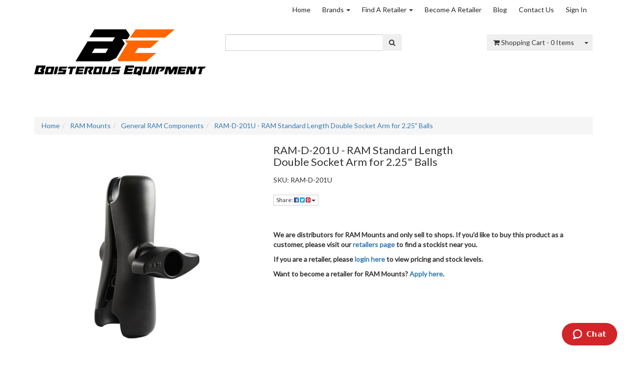

--- FILE ---
content_type: text/html; charset=utf-8
request_url: https://www.boisterous.com.au/ram-d-201u-ram-standard-length-double-socket-arm-for-2-25-balls/
body_size: 25991
content:
<!DOCTYPE html>
<html lang="en">
<head itemscope itemtype="http://schema.org/WebSite">
	<meta http-equiv="Content-Type" content="text/html; charset=utf-8"/>
<meta name="keywords" content="RAM Mounts,RAM-D-201U - RAM Standard Length Double Socket Arm for 2.25" Balls"/>
<meta name="description" content="The RAM-D-201U, standard size double socket arm, has a socket at both ends that accommodates 2.25&quot; ball bases. A single spring inside the arm opens the end sockets, allowing you to pivot the ball and socket connection."/>
<meta name="viewport" content="width=device-width, initial-scale=1.0, user-scalable=0"/>
<meta property="og:image" content="https://www.boisterous.com.au/assets/full/RAM-D-201U.jpg?20200711031027"/>
<meta property="og:title" content="RAM Standard Length Double Socket Arm for 2.25&quot; Balls :: RAM-D-201U"/>
<meta property="og:site_name" content="Boisterous Equipment"/>
<meta property="og:type" content="website"/>
<meta property="og:url" content="https://www.boisterous.com.au/ram-d-201u-ram-standard-length-double-socket-arm-for-2-25-balls/"/>
<meta property="og:description" content="The RAM-D-201U, standard size double socket arm, has a socket at both ends that accommodates 2.25&quot; ball bases. A single spring inside the arm opens the end sockets, allowing you to pivot the ball and socket connection."/>

<title itemprop='name'>RAM Standard Length Double Socket Arm for 2.25&quot; Balls :: RAM-D-201U</title>
<link rel="canonical" href="https://www.boisterous.com.au/ram-d-201u-ram-standard-length-double-socket-arm-for-2-25-balls/" itemprop="url"/>
<link rel="shortcut icon" href="/assets/favicon_logo.png?1765861677"/>
<link rel="stylesheet" type="text/css" href="https://maxcdn.bootstrapcdn.com/font-awesome/4.7.0/css/font-awesome.min.css" media="all"/>
<link rel="stylesheet" type="text/css" href="https://cdn.neto.com.au/assets/neto-cdn/jquery_ui/1.11.1/css/custom-theme/jquery-ui-1.8.18.custom.css" media="all"/>
<link rel="stylesheet" type="text/css" href="https://cdn.neto.com.au/assets/neto-cdn/fancybox/2.1.5/jquery.fancybox.css" media="all"/>
<!--[if lte IE 8]>
	<script type="text/javascript" src="https://cdn.neto.com.au/assets/neto-cdn/html5shiv/3.7.0/html5shiv.js"></script>
	<script type="text/javascript" src="https://cdn.neto.com.au/assets/neto-cdn/respond.js/1.3.0/respond.min.js"></script>
<![endif]-->
<!-- Begin: Script 103 -->
<!-- Start of swecommerce Zendesk Widget script -->
<script id="ze-snippet" src="https://static.zdassets.com/ekr/snippet.js?key=1235c1a6-57f4-4ad6-9252-843179ea3086"> </script>
<!-- End of swecommerce Zendesk Widget script -->
<!-- End: Script 103 -->
<!-- Begin: Script 104 -->
<script id="mcjs">!function(c,h,i,m,p){m=c.createElement(h),p=c.getElementsByTagName(h)[0],m.async=1,m.src=i,p.parentNode.insertBefore(m,p)}(document,"script","https://chimpstatic.com/mcjs-connected/js/users/e35d262db1662b7e9cdc8d254/5deb7688327fbf2aa07dadd39.js");</script>
<!-- End: Script 104 -->
<!-- Begin: Script 106 -->
<!-- Global site tag (gtag.js) - Google Analytics -->
<script async src="https://www.googletagmanager.com/gtag/js?id=G-FX0GSR7CGD"></script>
<script>
  window.dataLayer = window.dataLayer || [];
  function gtag(){dataLayer.push(arguments);}
  gtag('js', new Date());
    gtag('config', 'G-FX0GSR7CGD', {
      send_page_view: false
    });
</script>
<!-- End: Script 106 -->


	<link class="theme-selector" rel="stylesheet" type="text/css" href="/assets/themes/2024-07-classic-00253758-02241228/css/app.css?1765861677" media="all"/>
	<link rel="stylesheet" type="text/css" href="/assets/themes/2024-07-classic-00253758-02241228/css/style.css?1765861677" media="all"/>
</head>

<body id="n_product" class="n_2024-07-classic-00253758-02241228">
<a href="#main-content" class="sr-only sr-only-focusable">Skip to main content</a>
<div class="wrapper-header">
	<div class="container">
		<div class="row hidden-xs">
			<div class="col-xs-12">
				<div class="navbar navbar-default navbar-small">
					<div class="">
						<ul class="nav navbar-nav navbar-right">
							<li class=""> <a href="/" >Home </a>
											</li><li class="dropdown dropdown-hover "> <a href="/" class="dropdown-toggle">Brands <span class="caret"></span></a>
											<ul class="dropdown-menu">
													<li class="dropdown dropdown-hover "> <a href="/bonamici-racing/" class="nuhover dropdown-toggle">Bonamici Racing</a>
											<ul class="dropdown-menu dropdown-menu-horizontal">
													<li class=""> <a href="/bonamici-racing/caps/">Caps</a>
											</li><li class=""> <a href="/bonamici-racing/cover-protections/">Cover Protections</a>
											</li><li class=""> <a href="/bonamici-racing/handlebars/">Handlebars</a>
											</li><li class=""> <a href="/bonamici-racing/levers/">Levers</a>
											</li><li class=""> <a href="/bonamici-racing/other-parts/">Other Parts</a>
											</li><li class=""> <a href="/bonamici-racing/rearsets/">Rearsets</a>
											</li>
												</ul>
											</li><li class="dropdown dropdown-hover "> <a href="/custom-acces/" class="nuhover dropdown-toggle">Custom Acces</a>
											<ul class="dropdown-menu dropdown-menu-horizontal">
													<li class=""> <a href="/custom-acces/accessories/">Accessories</a>
											</li><li class=""> <a href="/custom-acces/brake-lights/">Brake Lights</a>
											</li><li class=""> <a href="/custom-acces/grips/">Grips</a>
											</li><li class=""> <a href="/custom-acces/headlight-protectors/">Headlight Protectors</a>
											</li><li class=""> <a href="/custom-acces/horns/">Horns</a>
											</li><li class=""> <a href="/luggage-rack/">Luggage Rack</a>
											</li><li class=""> <a href="/custom-acces/mirrors/">Mirrors</a>
											</li><li class=""> <a href="/custom-acces/platforms-footrests/">Platforms & Footrests</a>
											</li><li class=""> <a href="/custom-acces/risers/">Risers</a>
											</li><li class=""> <a href="/custom-acces/saddlebags/">Saddlebags</a>
											</li><li class=""> <a href="/custom-acces/screens/">Screens</a>
											</li><li class=""> <a href="/seats/">Seats</a>
											</li><li class=""> <a href="/sissybars/">Sissy Bars</a>
											</li><li class=""> <a href="/custom-acces/turn-lights/">Turn Lights</a>
											</li>
												</ul>
											</li><li class="dropdown dropdown-hover "> <a href="/koso/" class="nuhover dropdown-toggle">KOSO</a>
											<ul class="dropdown-menu dropdown-menu-horizontal">
													<li class=""> <a href="/koso/heated-grips/">Heated Grips</a>
											</li><li class=""> <a href="/koso/indicators/">Indicators</a>
											</li><li class=""> <a href="/koso/lighting/">Lighting</a>
											</li><li class=""> <a href="/koso/multifunction-meters/">Multifunction Meters</a>
											</li><li class=""> <a href="/koso/speedometers/">Speedometers</a>
											</li>
												</ul>
											</li><li class="dropdown dropdown-hover "> <a href="https://www.boisterous.com.au/lsl/" class="nuhover dropdown-toggle">LSL</a>
											<ul class="dropdown-menu dropdown-menu-horizontal">
													<li class=""> <a href="https://www.boisterous.com.au/bodywork/">Bodywork</a>
											</li><li class=""> <a href="/lsl/brake-system/">Brake System</a>
											</li><li class=""> <a href="/clip-ons/">Clip-ons</a>
											</li><li class=""> <a href="/handlebar-accessories/">Handlebar Accessories</a>
											</li><li class=""> <a href="/handlebars/">Handlebars</a>
											</li><li class=""> <a href="/lsl/instruments/">Instruments</a>
											</li><li class=""> <a href="/lighting/">Lighting</a>
											</li><li class=""> <a href="/protectors/">Protectors</a>
											</li><li class=""> <a href="/rear-sets/">Rear Sets</a>
											</li><li class=""> <a href="/steering-dampers/">Steering Dampers</a>
											</li><li class=""> <a href="/superbike-conversion-kits/">Superbike Conversion Kits</a>
											</li>
												</ul>
											</li><li class=""> <a href="/mg-biketec/" class="nuhover dropdown-toggle">MG Biketec</a>
											</li><li class=""> <a href="/oinker/" class="nuhover dropdown-toggle">Oinker</a>
											</li><li class="dropdown dropdown-hover "> <a href="/puig/" class="nuhover dropdown-toggle">Puig</a>
											<ul class="dropdown-menu dropdown-menu-horizontal">
													<li class=""> <a href="/puig/accessories/">Accessories</a>
											</li><li class=""> <a href="/puig/axle-sliders/">Axle Sliders</a>
											</li><li class=""> <a href="/puig/bar-ends/">Bar Ends</a>
											</li><li class=""> <a href="/puig/brake-clutch-fluid-tanks/">Brake/Clutch Fluid Caps</a>
											</li><li class=""> <a href="/puig/deflectors-embellishers/">Deflectors-Embellishers</a>
											</li><li class=""> <a href="/puig/engine-guards/">Engine Guards</a>
											</li><li class=""> <a href="/puig/engine-spoilers/">Engine Spoilers</a>
											</li><li class=""> <a href="/footpegs/">Footpegs</a>
											</li><li class=""> <a href="/puig/frame-sliders/">Frame Sliders</a>
											</li><li class=""> <a href="/puig/fuel-cap-yoke-protectors/">Fuel Cap Covers & Yoke Protectors</a>
											</li><li class=""> <a href="/puig/grips/">Grips</a>
											</li><li class=""> <a href="/puig/handguards/">Handguards</a>
											</li><li class=""> <a href="/puig/handlebars/">Handlebars</a>
											</li><li class=""> <a href="/puig/headlight-protectors/">Headlight Protectors</a>
											</li><li class=""> <a href="/puig/kickstand-extensions/">Kickstand Extensions</a>
											</li><li class=""> <a href="/puig/levers/">Levers</a>
											</li><li class=""> <a href="/puig/license-supports/">License Supports</a>
											</li><li class=""> <a href="/puig/lighting/">Lighting</a>
											</li><li class=""> <a href="/puig/lights/">Lights</a>
											</li><li class=""> <a href="/puig/merchandising/">Merchandising</a>
											</li><li class=""> <a href="/puig/mudguards/">Mudguards</a>
											</li><li class=""> <a href="/puig/panels/">Panels</a>
											</li><li class=""> <a href="/puig/plugs/">Plugs</a>
											</li><li class=""> <a href="/puig/radiator-covers/">Radiator Covers</a>
											</li><li class=""> <a href="/puig/rearview-mirrors/">Rearview Mirrors</a>
											</li><li class=""> <a href="/puig/screens/">Screens</a>
											</li><li class=""> <a href="/puig/spoilers/">Spoilers</a>
											</li><li class=""> <a href="/puig/spools/">Spools</a>
											</li><li class=""> <a href="/puig/strips/">Strips</a>
											</li><li class=""> <a href="/puig/tank-pads/">Tank Pads</a>
											</li><li class=""> <a href="/top-boxes/~-263">Top Boxes</a>
											</li><li class=""> <a href="/puig/turn-signals/">Turn Signals</a>
											</li><li class=""> <a href="/puig/valves/">Valves</a>
											</li>
												</ul>
											</li><li class="dropdown dropdown-hover "> <a href="/racefasteners/" class="nuhover dropdown-toggle">RaceFasteners</a>
											<ul class="dropdown-menu dropdown-menu-horizontal">
													<li class=""> <a href="/racefasteners/button-heads/">Button Heads</a>
											</li><li class=""> <a href="/racefasteners/front-axle-nuts/">Front Axle Nuts</a>
											</li><li class=""> <a href="/racefasteners/rear-axle-nuts/">Rear Axle Nuts</a>
											</li><li class=""> <a href="/racefasteners/sump-plugs/">Sump Plugs</a>
											</li><li class=""> <a href="/racefasteners/titanium-kits/">Titanium Kits</a>
											</li>
												</ul>
											</li><li class="dropdown dropdown-hover "> <a href="https://www.boisterous.com.au/ram-mounts/" class="nuhover dropdown-toggle">RAM Mounts</a>
											<ul class="dropdown-menu dropdown-menu-horizontal">
													<li class=""> <a href="https://www.boisterous.com.au/apple-mounts/">Apple Mounts</a>
											</li><li class=""> <a href="https://www.boisterous.com.au/aqua-boxes/">Aqua Boxes</a>
											</li><li class=""> <a href="https://www.boisterous.com.au/aviation-mounts/">Aviation Mounts</a>
											</li><li class=""> <a href="https://www.boisterous.com.au/camera-mounts/">Camera Mounts</a>
											</li><li class=""> <a href="https://www.boisterous.com.au/general-ram-components/">General RAM Components</a>
											</li><li class=""> <a href="https://www.boisterous.com.au/gps-mounts/">GPS Mounts</a>
											</li><li class=""> <a href="https://www.boisterous.com.au/intelliskin-gds/">Intelliskin & GDS</a>
											</li><li class=""> <a href="https://www.boisterous.com.au/laptop-mounts/">Laptop Mounts</a>
											</li><li class=""> <a href="https://www.boisterous.com.au/marine-mounts/">Marine Mounts</a>
											</li><li class=""> <a href="https://www.boisterous.com.au/motorcycle-mounts/">Motorcycle Mounts</a>
											</li><li class=""> <a href="https://www.boisterous.com.au/phone-mounts/">Phone Mounts</a>
											</li><li class=""> <a href="https://www.boisterous.com.au/snap-link-components/">Snap Link Components</a>
											</li><li class=""> <a href="https://www.boisterous.com.au/suction-cup-mounts/">Suction Cup Mounts</a>
											</li><li class=""> <a href="https://www.boisterous.com.au/tablet-mounts/">Tablet Mounts</a>
											</li><li class=""> <a href="https://www.boisterous.com.au/universal-finger-grips/">Universal Finger Grips</a>
											</li><li class=""> <a href="https://www.boisterous.com.au/vehicle-mounts/">Vehicle Mounts</a>
											</li><li class=""> <a href="https://www.boisterous.com.au/x-grips/">X-Grips</a>
											</li>
												</ul>
											</li><li class="dropdown dropdown-hover "> <a href="/speedo-angels/" class="nuhover dropdown-toggle">Speedo Angels</a>
											<ul class="dropdown-menu dropdown-menu-horizontal">
													<li class=""> <a href="/speedo-angels/mirror-protectors/">Mirror Protectors</a>
											</li><li class=""> <a href="/speedo-angels/screen-protectors/">Screen Protectors</a>
											</li>
												</ul>
											</li><li class="dropdown dropdown-hover "> <a href="/zard/" class="nuhover dropdown-toggle">Zard</a>
											<ul class="dropdown-menu dropdown-menu-horizontal">
													<li class=""> <a href="/zard/accessories/">Accessories</a>
											</li><li class=""> <a href="/zard/ducati-exhausts/">Ducati Exhausts</a>
											</li><li class=""> <a href="/zard/harley-davidson-exhausts/">Harley Davidson Exhausts</a>
											</li><li class=""> <a href="/zard/heat-shields/">Heat Shields</a>
											</li><li class=""> <a href="/zard/">Kawasaki Exhausts</a>
											</li><li class=""> <a href="/zard/royal-enfield-exhausts/">Royal Enfield Exhausts</a>
											</li><li class=""> <a href="/zard/triumph-exhausts/">Triumph Exhausts</a>
											</li><li class=""> <a href="/zard/yamaha-exhausts/">Yamaha Exhausts</a>
											</li>
												</ul>
											</li>
												</ul>
											</li><li class="dropdown dropdown-hover "> <a href="/retailers/" class="dropdown-toggle">Find A Retailer <span class="caret"></span></a>
											<ul class="dropdown-menu">
													<li class=""> <a href="/bonamici-racing-retailers/" class="nuhover dropdown-toggle">Bonamici Racing Retailers</a>
											</li><li class=""> <a href="/custom-acces-retailers/" class="nuhover dropdown-toggle">Custom Acces Retailers</a>
											</li><li class=""> <a href="/koso-retailers/" class="nuhover dropdown-toggle">KOSO Retailers</a>
											</li><li class=""> <a href="/lsl-retailers/" class="nuhover dropdown-toggle">LSL Retailers</a>
											</li><li class=""> <a href="/oinker-retailers/" class="nuhover dropdown-toggle">Oinker Retailers</a>
											</li><li class=""> <a href="https://www.boisterous.com.au/puig-retailers/" class="nuhover dropdown-toggle">Puig Retailers</a>
											</li><li class=""> <a href="/ram-mounts-retailers/" class="nuhover dropdown-toggle">RAM Mounts Retailers</a>
											</li><li class=""> <a href="/racefasteners-retailers/" class="nuhover dropdown-toggle">RaceFasteners Retailers</a>
											</li><li class=""> <a href="/speedo-angels-retailers/" class="nuhover dropdown-toggle">Speedo Angels Retailers</a>
											</li><li class=""> <a href="/zard-retailers/" class="nuhover dropdown-toggle">Zard Retailers</a>
											</li>
												</ul>
											</li><li class=""> <a href="/become-a-retailer/" >Become A Retailer </a>
											</li><li class=""> <a href="/blog/our-blog/" >Blog </a>
											</li><li class=""> <a href="/contact-us/" >Contact Us </a>
											</li>
							<span nloader-content-id="jwgrwdjllj7YA8DVpaRUufwTzXnOe_mA9W1_i-9xxC84aRuy77rwMz-AvD2G3RY79UGsf-03B6tEwCHzjdbuxA" nloader-content="[base64]" nloader-data="i1rOQzgT1G5CZEWGv4dGnbOuO9-Ii7-9CYKX6muLnXE"></span></ul>
					</div>
				</div>
			</div>
		</div>
		<div class="row row-padded">
			<div class="col-xs-12 col-sm-4 wrapper-logo">
				<a href="https://www.boisterous.com.au" title="Boisterous Equipment">
					<img class="logo" src="/assets/website_logo.png" alt="Boisterous Equipment"/>
				</a>
			</div>
			<div class="col-xs-12 col-sm-4">
				<div class="header-search">
					<form name="productsearch" method="get" action="/">
						<input type="hidden" name="rf" value="kw"/>
						<div class="input-group">
							<input class="form-control ajax_search" value="" id="name_search" autocomplete="off" name="kw" type="text"/>
							<span class="input-group-btn">
								<button type="submit" value="Search" class="btn btn-default"><i class="fa fa-search"></i></button>
							</span>
						</div>
					</form>
				</div>
			</div>
			<div class="hidden-xs col-sm-4 text-right">
				<div id="header-cart" class="btn-group">
					<a href="https://www.boisterous.com.au/_mycart?tkn=cart&ts=1767585676520001" class="btn btn-default" id="cartcontentsheader">
						<i class="fa fa-shopping-cart"></i> <span class="visible-lg visible-inline-lg">Shopping Cart</span> - <span rel="a2c_item_count">0</span> Items
					</a>
					<a href="#" class="btn btn-default dropdown-toggle" data-toggle="dropdown"><span class="caret"></span></a>
					<ul class="dropdown-menu">
						<li class="box" id="neto-dropdown">
							<div class="body padding" id="cartcontents"></div>
							<div class="footer"></div>
						</li>
					</ul>
				</div>
			</div>
		</div>
		<div class="row">
			<div class="col-xs-12">
				<div class="navbar navbar-default">
					<div class="navbar-header">
						<ul class="navigation-list list-inline visible-xs nMobileNav">
							<li><a href="#" class="nToggleMenu" data-target=".navbar-responsive-collapse"><span class="icon"><i class="fa fa-bars"></i></span><br>
							Menu</a></li>
							<li><a href="/products"><span class="icon"><i class="fa fa-gift"></i></span><br>
							Shop</a></li>
							<li><a href="https://www.boisterous.com.au/_mycart?tkn=cart&ts=1767585676512038"><span class="icon"><i class="fa fa-shopping-cart"></i></span><br>
							Cart (<span rel="a2c_item_count">0</span>)</a></li>
							<li><a href="/_myacct/"><span class="icon"><i class="fa fa-user"></i></span><br>
							Account</a></li>
						</ul>
					</div>
<!--					<div class="navbar-collapse collapse navbar-responsive-collapse">
						<ul class="nav navbar-nav">
							<li class="dropdown dropdown-hover"> <a href="https://www.boisterous.com.au/bonamici-racing/" class="dropdown-toggle">Bonamici Racing <span class="caret"></span></a>
											<ul class="dropdown-menu">
													<li class="dropdown dropdown-hover"> <a href="https://www.boisterous.com.au/bonamici-racing/caps/" class="nuhover dropdown-toggle">Caps</a>
											<ul class="dropdown-menu dropdown-menu-horizontal">
													<li class=""> <a href="https://www.boisterous.com.au/bonamici-racing/caps/oil-caps/">Oil Caps</a>
											</li><li class=""> <a href="https://www.boisterous.com.au/bonamici-racing/caps/tank-caps/">Tank Caps</a>
											</li>
												</ul>
											</li><li class="dropdown dropdown-hover"> <a href="https://www.boisterous.com.au/bonamici-racing/cover-protections/" class="nuhover dropdown-toggle">Cover Protections</a>
											<ul class="dropdown-menu dropdown-menu-horizontal">
													<li class=""> <a href="https://www.boisterous.com.au/bonamici-racing/cover-protections/aprilia-cover-protection/">Aprilia Cover Protection</a>
											</li><li class=""> <a href="https://www.boisterous.com.au/bonamici-racing/cover-protections/bmw-cover-protection/">BMW Cover Protection</a>
											</li><li class=""> <a href="https://www.boisterous.com.au/bonamici-racing/cover-protections/ducati-cover-protection/">Ducati Cover Protection</a>
											</li><li class=""> <a href="https://www.boisterous.com.au/bonamici-racing/cover-protections/honda-cover-protection/">Honda Cover Protection</a>
											</li><li class=""> <a href="https://www.boisterous.com.au/bonamici-racing/cover-protections/kawasaki-cover-protection/">Kawasaki Cover Protection</a>
											</li><li class=""> <a href="https://www.boisterous.com.au/bonamici-racing/cover-protections/ktm-cover-protection/">KTM Cover Protection</a>
											</li><li class=""> <a href="https://www.boisterous.com.au/bonamici-racing/cover-protections/mv-agusta-cover-protection/">MV Agusta Cover Protection</a>
											</li><li class=""> <a href="https://www.boisterous.com.au/bonamici-racing/cover-protections/suzuki-cover-protection/">Suzuki Cover Protection</a>
											</li><li class=""> <a href="https://www.boisterous.com.au/bonamici-racing/cover-protections/triumph-cover-protection/">Triumph Cover Protection</a>
											</li><li class=""> <a href="https://www.boisterous.com.au/bonamici-racing/cover-protections/yamaha-cover-protection/">Yamaha Cover Protection</a>
											</li>
												</ul>
											</li><li class=""> <a href="https://www.boisterous.com.au/bonamici-racing/handlebars/" class="nuhover dropdown-toggle">Handlebars</a>
											</li><li class="dropdown dropdown-hover"> <a href="https://www.boisterous.com.au/bonamici-racing/levers/" class="nuhover dropdown-toggle">Levers</a>
											<ul class="dropdown-menu dropdown-menu-horizontal">
													<li class=""> <a href="https://www.boisterous.com.au/bonamici-racing/levers/aprilia-levers/">Aprilia Levers</a>
											</li><li class=""> <a href="https://www.boisterous.com.au/bonamici-racing/levers/bmw-levers/">BMW Levers</a>
											</li><li class=""> <a href="https://www.boisterous.com.au/bonamici-racing/levers/ducati-levers/">Ducati Levers</a>
											</li><li class=""> <a href="https://www.boisterous.com.au/bonamici-racing/levers/honda-levers/">Honda Levers</a>
											</li><li class=""> <a href="https://www.boisterous.com.au/bonamici-racing/levers/kawasaki-levers/">Kawasaki Levers</a>
											</li><li class=""> <a href="https://www.boisterous.com.au/bonamici-racing/levers/ktm-levers/">KTM Levers</a>
											</li><li class=""> <a href="https://www.boisterous.com.au/bonamici-racing/levers/lever-accessories/">Lever Accessories</a>
											</li><li class=""> <a href="https://www.boisterous.com.au/bonamici-racing/levers/lever-protection/">Lever Protection</a>
											</li><li class=""> <a href="https://www.boisterous.com.au/bonamici-racing/levers/mv-agusta-levers/">MV Agusta Levers</a>
											</li><li class=""> <a href="https://www.boisterous.com.au/bonamici-racing/levers/suzuki-levers/">Suzuki Levers</a>
											</li><li class=""> <a href="https://www.boisterous.com.au/bonamici-racing/levers/triumph-levers/">Triumph Levers</a>
											</li><li class=""> <a href="https://www.boisterous.com.au/bonamici-racing/levers/universal-levers/">Universal Levers</a>
											</li><li class=""> <a href="https://www.boisterous.com.au/bonamici-racing/levers/yamaha-levers/">Yamaha Levers</a>
											</li>
												</ul>
											</li><li class="dropdown dropdown-hover"> <a href="https://www.boisterous.com.au/bonamici-racing/other-parts/" class="nuhover dropdown-toggle">Other Parts</a>
											<ul class="dropdown-menu dropdown-menu-horizontal">
													<li class=""> <a href="https://www.boisterous.com.au/bonamici-racing/other-parts/chain-adjusters/">Chain Adjusters</a>
											</li><li class=""> <a href="https://www.boisterous.com.au/bonamici-racing/other-parts/chain-protection/">Chain Protection</a>
											</li><li class=""> <a href="https://www.boisterous.com.au/bonamici-racing/other-parts/dashboard-cover-protection/">Dashboard Cover Protection</a>
											</li><li class=""> <a href="https://www.boisterous.com.au/bonamici-racing/other-parts/merchandise/">Merchandise</a>
											</li><li class=""> <a href="https://www.boisterous.com.au/bonamici-racing/other-parts/mirror-blocks/">Mirror Blocks</a>
											</li><li class=""> <a href="https://www.boisterous.com.au/bonamici-racing/other-parts/oil-tanks/">Oil Tanks</a>
											</li><li class=""> <a href="https://www.boisterous.com.au/bonamici-racing/other-parts/swing-arm-spools/">Swing Arm Spools</a>
											</li><li class=""> <a href="https://www.boisterous.com.au/bonamici-racing/other-parts/top-triple-clamps/">Top Triple Clamps</a>
											</li>
												</ul>
											</li><li class="dropdown dropdown-hover"> <a href="https://www.boisterous.com.au/bonamici-racing/rearsets/" class="nuhover dropdown-toggle">Rearsets</a>
											<ul class="dropdown-menu dropdown-menu-horizontal">
													<li class=""> <a href="https://www.boisterous.com.au/bonamici-racing/rearsets/aprilia-rearsets/">Aprilia Rearsets</a>
											</li><li class=""> <a href="https://www.boisterous.com.au/bonamici-racing/rearsets/bmw-rearsets/">BMW Rearsets</a>
											</li><li class=""> <a href="https://www.boisterous.com.au/bonamici-racing/rearsets/ducati-rearsets/">Ducati Rearsets</a>
											</li><li class=""> <a href="https://www.boisterous.com.au/bonamici-racing/rearsets/honda-rearsets/">Honda Rearsets</a>
											</li><li class=""> <a href="https://www.boisterous.com.au/bonamici-racing/rearsets/kawasaki-rearsets/">Kawasaki Rearsets</a>
											</li><li class=""> <a href="https://www.boisterous.com.au/bonamici-racing/rearsets/ktm-rearsets/">KTM Rearsets</a>
											</li><li class=""> <a href="https://www.boisterous.com.au/bonamici-racing/rearsets/mv-agusta-rearsets/">MV Agusta Rearsets</a>
											</li><li class=""> <a href="https://www.boisterous.com.au/bonamici-racing/rearsets/rearset-parts-accessories/">Rearset Parts & Accessories</a>
											</li><li class=""> <a href="https://www.boisterous.com.au/bonamici-racing/rearsets/suzuki-rearsets/">Suzuki Rearsets</a>
											</li><li class=""> <a href="https://www.boisterous.com.au/bonamici-racing/rearsets/triumph-rearsets/">Triumph Rearsets</a>
											</li><li class=""> <a href="https://www.boisterous.com.au/bonamici-racing/rearsets/yamaha-rearsets/">Yamaha Rearsets</a>
											</li>
												</ul>
											</li>
												</ul>
											</li><li class="dropdown dropdown-hover"> <a href="https://www.boisterous.com.au/custom-acces/" class="dropdown-toggle">Custom Acces <span class="caret"></span></a>
											<ul class="dropdown-menu">
													<li class=""> <a href="https://www.boisterous.com.au/custom-acces/accessories/" class="nuhover dropdown-toggle">Accessories</a>
											</li><li class=""> <a href="https://www.boisterous.com.au/custom-acces/brake-lights/" class="nuhover dropdown-toggle">Brake Lights</a>
											</li><li class=""> <a href="https://www.boisterous.com.au/custom-acces/grips/" class="nuhover dropdown-toggle">Grips</a>
											</li><li class=""> <a href="https://www.boisterous.com.au/custom-acces/headlight-protectors/" class="nuhover dropdown-toggle">Headlight Protectors</a>
											</li><li class=""> <a href="https://www.boisterous.com.au/custom-acces/horns/" class="nuhover dropdown-toggle">Horns</a>
											</li><li class=""> <a href="https://www.boisterous.com.au/luggage-rack/" class="nuhover dropdown-toggle">Luggage Rack</a>
											</li><li class=""> <a href="https://www.boisterous.com.au/custom-acces/mirrors/" class="nuhover dropdown-toggle">Mirrors</a>
											</li><li class=""> <a href="https://www.boisterous.com.au/custom-acces/platforms-footrests/" class="nuhover dropdown-toggle">Platforms & Footrests</a>
											</li><li class=""> <a href="https://www.boisterous.com.au/custom-acces/risers/" class="nuhover dropdown-toggle">Risers</a>
											</li><li class=""> <a href="https://www.boisterous.com.au/custom-acces/saddlebags/" class="nuhover dropdown-toggle">Saddlebags</a>
											</li><li class=""> <a href="https://www.boisterous.com.au/custom-acces/screens/" class="nuhover dropdown-toggle">Screens</a>
											</li><li class=""> <a href="https://www.boisterous.com.au/seats/" class="nuhover dropdown-toggle">Seats</a>
											</li><li class=""> <a href="https://www.boisterous.com.au/sissybars/" class="nuhover dropdown-toggle">Sissybars</a>
											</li><li class=""> <a href="https://www.boisterous.com.au/custom-acces/turn-lights/" class="nuhover dropdown-toggle">Turn Lights</a>
											</li>
												</ul>
											</li><li class="dropdown dropdown-hover"> <a href="https://www.boisterous.com.au/koso/" class="dropdown-toggle">KOSO <span class="caret"></span></a>
											<ul class="dropdown-menu">
													<li class=""> <a href="https://www.boisterous.com.au/koso/heated-grips/" class="nuhover dropdown-toggle">Heated Grips</a>
											</li><li class=""> <a href="https://www.boisterous.com.au/koso/indicators/" class="nuhover dropdown-toggle">Indicators</a>
											</li><li class=""> <a href="https://www.boisterous.com.au/koso/lighting/" class="nuhover dropdown-toggle">Lighting</a>
											</li><li class=""> <a href="https://www.boisterous.com.au/koso/multifunction-meters/" class="nuhover dropdown-toggle">Multifunction Meters</a>
											</li><li class=""> <a href="https://www.boisterous.com.au/koso/speedometers/" class="nuhover dropdown-toggle">Speedometers</a>
											</li>
												</ul>
											</li><li class="dropdown dropdown-hover"> <a href="https://www.boisterous.com.au/lsl/" class="dropdown-toggle">LSL <span class="caret"></span></a>
											<ul class="dropdown-menu">
													<li class="dropdown dropdown-hover"> <a href="https://www.boisterous.com.au/bodywork/" class="nuhover dropdown-toggle">Bodywork</a>
											<ul class="dropdown-menu dropdown-menu-horizontal">
													<li class=""> <a href="https://www.boisterous.com.au/bodywork-cover/">Bodywork Cover</a>
											</li><li class=""> <a href="https://www.boisterous.com.au/grp-aluminium-fenders/">GRP / Aluminium Fenders</a>
											</li><li class=""> <a href="https://www.boisterous.com.au/lsl/bodywork/number-plate-holders/">Number Plate Holders</a>
											</li><li class=""> <a href="https://www.boisterous.com.au/seats-clubman-bags/">Seats / Clubman Bags</a>
											</li>
												</ul>
											</li><li class="dropdown dropdown-hover"> <a href="https://www.boisterous.com.au/lsl/brake-system/" class="nuhover dropdown-toggle">Brake System</a>
											<ul class="dropdown-menu dropdown-menu-horizontal">
													<li class=""> <a href="https://www.boisterous.com.au/lsl/brake-system/brake-and-clutch-levers/">Brake And Clutch Levers</a>
											</li><li class=""> <a href="https://www.boisterous.com.au/lsl/brake-system/brake-fluid-reservoir/">Brake Fluid Reservoir</a>
											</li>
												</ul>
											</li><li class="dropdown dropdown-hover"> <a href="https://www.boisterous.com.au/clip-ons/" class="nuhover dropdown-toggle">Clip-Ons</a>
											<ul class="dropdown-menu dropdown-menu-horizontal">
													<li class=""> <a href="https://www.boisterous.com.au/speed-match/">Speed Match</a>
											</li><li class=""> <a href="https://www.boisterous.com.au/sport-match/">Sport Match</a>
											</li><li class=""> <a href="https://www.boisterous.com.au/tour-match/">Tour Match</a>
											</li>
												</ul>
											</li><li class="dropdown dropdown-hover"> <a href="https://www.boisterous.com.au/handlebar-accessories/" class="nuhover dropdown-toggle">Handlebar Accessories</a>
											<ul class="dropdown-menu dropdown-menu-horizontal">
													<li class=""> <a href="https://www.boisterous.com.au/bar-end-weights/">Bar End Weights</a>
											</li><li class=""> <a href="https://www.boisterous.com.au/lsl/handlebar-accessories/grips/">Grips</a>
											</li><li class=""> <a href="https://www.boisterous.com.au/mirror-bracket-kits/">Mirror Bracket Kits</a>
											</li><li class=""> <a href="https://www.boisterous.com.au/lsl/handlebar-accessories/mirrors/">Mirrors</a>
											</li>
												</ul>
											</li><li class="dropdown dropdown-hover"> <a href="https://www.boisterous.com.au/handlebars/" class="nuhover dropdown-toggle">Handlebars</a>
											<ul class="dropdown-menu dropdown-menu-horizontal">
													<li class=""> <a href="https://www.boisterous.com.au/22-2mm-clamps/">22.2mm Clamps</a>
											</li><li class=""> <a href="https://www.boisterous.com.au/22-2mm-handlebars/">22.2mm Handlebars</a>
											</li><li class=""> <a href="https://www.boisterous.com.au/25-4mm-inch-handlebars/">25.4mm (1") Handlebars</a>
											</li><li class=""> <a href="https://www.boisterous.com.au/28-6mm-clamps/">28.6mm Clamps</a>
											</li><li class=""> <a href="https://www.boisterous.com.au/28-6mm-x-bar-handlebars/">28.6mm X-Bar Handlebars</a>
											</li><li class=""> <a href="https://www.boisterous.com.au/lsl/handlebars/25.4mm-clamps/">25.4mm Clamps</a>
											</li>
												</ul>
											</li><li class=""> <a href="https://www.boisterous.com.au/lsl/instruments/" class="nuhover dropdown-toggle">Instruments</a>
											</li><li class="dropdown dropdown-hover"> <a href="https://www.boisterous.com.au/lighting/" class="nuhover dropdown-toggle">Lighting</a>
											<ul class="dropdown-menu dropdown-menu-horizontal">
													<li class=""> <a href="https://www.boisterous.com.au/headlight-brackets-clamps/">Headlight Brackets & Clamps</a>
											</li><li class=""> <a href="https://www.boisterous.com.au/headlights/">Headlights</a>
											</li><li class=""> <a href="https://www.boisterous.com.au/indicators-rear-lights/">Indicators & Rear Lights</a>
											</li><li class=""> <a href="https://www.boisterous.com.au/urban-headlight-kit/">Urban Headlight Kit</a>
											</li>
												</ul>
											</li><li class="dropdown dropdown-hover"> <a href="https://www.boisterous.com.au/protectors/" class="nuhover dropdown-toggle">Protectors</a>
											<ul class="dropdown-menu dropdown-menu-horizontal">
													<li class=""> <a href="https://www.boisterous.com.au/crash-pads/">Crash Pads</a>
											</li>
												</ul>
											</li><li class="dropdown dropdown-hover"> <a href="https://www.boisterous.com.au/rear-sets/" class="nuhover dropdown-toggle">Rear Sets</a>
											<ul class="dropdown-menu dropdown-menu-horizontal">
													<li class=""> <a href="https://www.boisterous.com.au/adjustable-linkage/">Adjustable Linkage</a>
											</li><li class=""> <a href="https://www.boisterous.com.au/foot-pegs/">Foot Pegs</a>
											</li><li class=""> <a href="https://www.boisterous.com.au/standard-rear-sets/">Standard Rear Sets</a>
											</li><li class=""> <a href="https://www.boisterous.com.au/lsl/rear-sets/2slide-rear-sets/">2Slide Rear Sets</a>
											</li>
												</ul>
											</li><li class=""> <a href="https://www.boisterous.com.au/steering-dampers/" class="nuhover dropdown-toggle">Steering Dampers</a>
											</li><li class="dropdown dropdown-hover"> <a href="https://www.boisterous.com.au/superbike-conversion-kits/" class="nuhover dropdown-toggle">Superbike Conversion Kits</a>
											<ul class="dropdown-menu dropdown-menu-horizontal">
													<li class=""> <a href="https://www.boisterous.com.au/aprilia-superbike-kits/">Aprilia Superbike Kits</a>
											</li><li class=""> <a href="https://www.boisterous.com.au/bmw-superbike-kits/">BMW Superbike Kits</a>
											</li><li class=""> <a href="https://www.boisterous.com.au/buell-superbike-kits/">Buell Superbike Kits</a>
											</li><li class=""> <a href="https://www.boisterous.com.au/honda-superbike-kits/">Honda Superbike Kits</a>
											</li><li class=""> <a href="https://www.boisterous.com.au/kawasaki-superbike-kits/">Kawasaki Superbike Kits</a>
											</li><li class=""> <a href="https://www.boisterous.com.au/lsl/superbike-conversion-kits/moto-guzzi-superbike-kits/">Moto Guzzi Superbike Kits</a>
											</li><li class=""> <a href="https://www.boisterous.com.au/suzuki-superbike-kits/">Suzuki Superbike Kits</a>
											</li><li class=""> <a href="https://www.boisterous.com.au/triumph-superbike-kits/">Triumph Superbike Kits</a>
											</li><li class=""> <a href="https://www.boisterous.com.au/yamaha-superbike-kits/">Yamaha Superbike Kits</a>
											</li>
												</ul>
											</li>
												</ul>
											</li><li class="dropdown dropdown-hover"> <a href="https://www.boisterous.com.au/mg-biketec/" class="dropdown-toggle">MG Biketec <span class="caret"></span></a>
											<ul class="dropdown-menu">
													<li class=""> <a href="https://www.boisterous.com.au/clutch-and-brake-lever/" class="nuhover dropdown-toggle">Clutch and Brake Levers</a>
											</li><li class=""> <a href="https://www.boisterous.com.au/mg-biketec/fluid-tank-covers-caps/" class="nuhover dropdown-toggle">Fluid Tank Covers & Caps</a>
											</li><li class=""> <a href="https://www.boisterous.com.au/mg-biketec/footpegs/" class="nuhover dropdown-toggle">Footpegs</a>
											</li><li class=""> <a href="https://www.boisterous.com.au/mg-biketec/rearsets/" class="nuhover dropdown-toggle">Rearsets</a>
											</li><li class=""> <a href="https://www.boisterous.com.au/mg-biketec/sliders/" class="nuhover dropdown-toggle">Sliders</a>
											</li>
												</ul>
											</li><li class=""> <a href="https://www.boisterous.com.au/oinker/" >Oinker </a>
											</li><li class="dropdown dropdown-hover"> <a href="https://www.boisterous.com.au/puig/" class="dropdown-toggle">Puig <span class="caret"></span></a>
											<ul class="dropdown-menu">
													<li class=""> <a href="https://www.boisterous.com.au/puig/accessories/" class="nuhover dropdown-toggle">Accessories</a>
											</li><li class="dropdown dropdown-hover"> <a href="https://www.boisterous.com.au/puig/axle-sliders/" class="nuhover dropdown-toggle">Axle Sliders</a>
											<ul class="dropdown-menu dropdown-menu-horizontal">
													<li class=""> <a href="https://www.boisterous.com.au/puig/axle-sliders/front-fork-protectors/">Front Fork Protectors</a>
											</li><li class=""> <a href="https://www.boisterous.com.au/puig/axle-sliders/swingarm-protectors/">Swingarm Protectors</a>
											</li>
												</ul>
											</li><li class="dropdown dropdown-hover"> <a href="https://www.boisterous.com.au/puig/bar-ends/" class="nuhover dropdown-toggle">Bar Ends</a>
											<ul class="dropdown-menu dropdown-menu-horizontal">
													<li class=""> <a href="https://www.boisterous.com.au/puig/bar-ends/bar-ends-longs/">Bar Ends Longs</a>
											</li><li class=""> <a href="https://www.boisterous.com.au/puig/bar-ends/bar-ends-short/">Bar Ends Short</a>
											</li>
												</ul>
											</li><li class=""> <a href="https://www.boisterous.com.au/puig/brake-clutch-fluid-tanks/" class="nuhover dropdown-toggle">Brake/Clutch Fluid Tank Caps</a>
											</li><li class="dropdown dropdown-hover"> <a href="https://www.boisterous.com.au/puig/deflectors-embellishers/" class="nuhover dropdown-toggle">Deflectors-Embellishers</a>
											<ul class="dropdown-menu dropdown-menu-horizontal">
													<li class=""> <a href="https://www.boisterous.com.au/puig/deflectors-embellishers/chassis-plugs/">Chassis Plugs</a>
											</li><li class=""> <a href="https://www.boisterous.com.au/puig/deflectors-embellishers/deflector-trim-tabs/">Deflector Trim Tabs</a>
											</li>
												</ul>
											</li><li class=""> <a href="https://www.boisterous.com.au/puig/engine-guards/" class="nuhover dropdown-toggle">Engine Guards</a>
											</li><li class=""> <a href="https://www.boisterous.com.au/puig/engine-spoilers/" class="nuhover dropdown-toggle">Engine Spoilers</a>
											</li><li class="dropdown dropdown-hover"> <a href="https://www.boisterous.com.au/footpegs/" class="nuhover dropdown-toggle">Footpegs</a>
											<ul class="dropdown-menu dropdown-menu-horizontal">
													<li class=""> <a href="https://www.boisterous.com.au/puig/footpegs/footpeg-adaptors/">Footpeg Adaptors</a>
											</li>
												</ul>
											</li><li class="dropdown dropdown-hover"> <a href="https://www.boisterous.com.au/puig/frame-sliders/" class="nuhover dropdown-toggle">Frame Sliders</a>
											<ul class="dropdown-menu dropdown-menu-horizontal">
													<li class=""> <a href="https://www.boisterous.com.au/puig/frame-sliders/2.0-frame-sliders/">2.0 Frame Sliders</a>
											</li><li class=""> <a href="https://www.boisterous.com.au/puig/frame-sliders/crash-pad-spares/">Crash Pad Spares</a>
											</li><li class=""> <a href="https://www.boisterous.com.au/puig/frame-sliders/pro-frame-sliders/">Pro Frame Sliders</a>
											</li><li class=""> <a href="https://www.boisterous.com.au/puig/frame-sliders/r12-frame-sliders/">R12 Frame Sliders</a>
											</li><li class=""> <a href="https://www.boisterous.com.au/puig/frame-sliders/r19-frame-sliders/">R19 Frame Sliders</a>
											</li><li class=""> <a href="https://www.boisterous.com.au/puig/frame-sliders/vintage-frame-sliders/">Vintage Frame Sliders</a>
											</li>
												</ul>
											</li><li class=""> <a href="https://www.boisterous.com.au/puig/fuel-cap-yoke-protectors/" class="nuhover dropdown-toggle">Fuel Cap & Yoke Protectors</a>
											</li><li class=""> <a href="https://www.boisterous.com.au/puig/grips/" class="nuhover dropdown-toggle">Grips</a>
											</li><li class=""> <a href="https://www.boisterous.com.au/puig/handguards/" class="nuhover dropdown-toggle">Handguards</a>
											</li><li class="dropdown dropdown-hover"> <a href="https://www.boisterous.com.au/puig/handlebars/" class="nuhover dropdown-toggle">Handlebars</a>
											<ul class="dropdown-menu dropdown-menu-horizontal">
													<li class=""> <a href="https://www.boisterous.com.au/puig/handlebars/risers/">Risers</a>
											</li>
												</ul>
											</li><li class=""> <a href="https://www.boisterous.com.au/puig/headlight-protectors/" class="nuhover dropdown-toggle">Headlight Protectors</a>
											</li><li class=""> <a href="https://www.boisterous.com.au/puig/kickstand-extensions/" class="nuhover dropdown-toggle">Kickstand Extensions</a>
											</li><li class="dropdown dropdown-hover"> <a href="https://www.boisterous.com.au/puig/levers/" class="nuhover dropdown-toggle">Levers</a>
											<ul class="dropdown-menu dropdown-menu-horizontal">
													<li class=""> <a href="https://www.boisterous.com.au/puig/levers/adaptors/">Adaptors</a>
											</li><li class=""> <a href="https://www.boisterous.com.au/puig/levers/heritage-levers/">Heritage Levers</a>
											</li><li class=""> <a href="https://www.boisterous.com.au/puig/levers/levers-2.0/">Levers 2.0</a>
											</li><li class=""> <a href="https://www.boisterous.com.au/puig/levers/levers-3.0/">Levers 3.0</a>
											</li><li class=""> <a href="https://www.boisterous.com.au/puig/levers/levers-4.0/">Levers 4.0</a>
											</li><li class=""> <a href="https://www.boisterous.com.au/puig/levers/off-road-levers/">Off-Road Levers</a>
											</li><li class=""> <a href="https://www.boisterous.com.au/puig/levers/other-lever-parts/">Other Lever Parts</a>
											</li><li class=""> <a href="https://www.boisterous.com.au/puig/levers/scooter-levers/">Scooter Levers</a>
											</li>
												</ul>
											</li><li class="dropdown dropdown-hover"> <a href="https://www.boisterous.com.au/puig/license-supports/" class="nuhover dropdown-toggle">License Supports</a>
											<ul class="dropdown-menu dropdown-menu-horizontal">
													<li class=""> <a href="https://www.boisterous.com.au/puig/license-supports/license-plate-holders/">License Plate Holders</a>
											</li>
												</ul>
											</li><li class=""> <a href="https://www.boisterous.com.au/puig/lighting/" class="nuhover dropdown-toggle">Lighting</a>
											</li><li class=""> <a href="https://www.boisterous.com.au/puig/lights/" class="nuhover dropdown-toggle">Lights</a>
											</li><li class=""> <a href="https://www.boisterous.com.au/puig/merchandising/" class="nuhover dropdown-toggle">Merchandising</a>
											</li><li class="dropdown dropdown-hover"> <a href="https://www.boisterous.com.au/puig/mudguards/" class="nuhover dropdown-toggle">Mudguards</a>
											<ul class="dropdown-menu dropdown-menu-horizontal">
													<li class=""> <a href="https://www.boisterous.com.au/puig/mudguards/front-fender-extension/">Front Fender Extension</a>
											</li><li class=""> <a href="https://www.boisterous.com.au/puig/mudguards/rear-fender-extension/">Rear Fender Extension</a>
											</li><li class=""> <a href="https://www.boisterous.com.au/puig/mudguards/rear-fenders/">Rear Fenders</a>
											</li>
												</ul>
											</li><li class="dropdown dropdown-hover"> <a href="https://www.boisterous.com.au/puig/panels/" class="nuhover dropdown-toggle">Panels</a>
											<ul class="dropdown-menu dropdown-menu-horizontal">
													<li class=""> <a href="https://www.boisterous.com.au/puig/panels/infill-panels/">Infill Panels</a>
											</li><li class=""> <a href="https://www.boisterous.com.au/puig/panels/retro-side-covers/">Retro Side Covers</a>
											</li>
												</ul>
											</li><li class="dropdown dropdown-hover"> <a href="https://www.boisterous.com.au/puig/plugs/" class="nuhover dropdown-toggle">Plugs</a>
											<ul class="dropdown-menu dropdown-menu-horizontal">
													<li class=""> <a href="https://www.boisterous.com.au/puig/plugs/oil-plugs/">Oil Plugs</a>
											</li>
												</ul>
											</li><li class=""> <a href="https://www.boisterous.com.au/puig/radiator-covers/" class="nuhover dropdown-toggle">Radiator Covers</a>
											</li><li class="dropdown dropdown-hover"> <a href="https://www.boisterous.com.au/puig/rearview-mirrors/" class="nuhover dropdown-toggle">Rearview Mirrors</a>
											<ul class="dropdown-menu dropdown-menu-horizontal">
													<li class=""> <a href="https://www.boisterous.com.au/puig/rearview-mirrors/rearview-mirror-adaptors/">Rearview Mirror Adaptors</a>
											</li><li class=""> <a href="https://www.boisterous.com.au/puig/rearview-mirrors/rearview-mirror-caps/">Rearview Mirror Caps</a>
											</li>
												</ul>
											</li><li class="dropdown dropdown-hover"> <a href="https://www.boisterous.com.au/puig/screens/" class="nuhover dropdown-toggle">Screens</a>
											<ul class="dropdown-menu dropdown-menu-horizontal">
													<li class=""> <a href="https://www.boisterous.com.au/puig/screens/aprilia-screens/">Aprilia Screens</a>
											</li><li class=""> <a href="https://www.boisterous.com.au/puig/screens/benelli-screens/">Benelli Screens</a>
											</li><li class=""> <a href="https://www.boisterous.com.au/puig/screens/bmw-screens/">BMW Screens</a>
											</li><li class=""> <a href="https://www.boisterous.com.au/puig/screens/cf-moto-screens/">CF Moto Screens</a>
											</li><li class=""> <a href="https://www.boisterous.com.au/puig/screens/derbi-screens/">Derbi Screens</a>
											</li><li class=""> <a href="https://www.boisterous.com.au/ducati-screens/">Ducati Screens</a>
											</li><li class=""> <a href="https://www.boisterous.com.au/puig/screens/gas-gas-screens/">Gas Gas Screens</a>
											</li><li class=""> <a href="https://www.boisterous.com.au/puig/screens/harley-davidson-screens/">Harley Davidson Screens</a>
											</li><li class=""> <a href="https://www.boisterous.com.au/puig/screens/honda-screens/">Honda Screens</a>
											</li><li class=""> <a href="https://www.boisterous.com.au/puig/screens/husqvarna-screens/">Husqvarna Screens</a>
											</li><li class=""> <a href="https://www.boisterous.com.au/puig/screens/hyosung-screens/">Hyosung Screens</a>
											</li><li class=""> <a href="https://www.boisterous.com.au/puig/screens/indian-motorcycle-screens/">Indian Motorcycle Screens</a>
											</li><li class=""> <a href="https://www.boisterous.com.au/puig/screens/kawasaki-screens/">Kawasaki Screens</a>
											</li><li class=""> <a href="https://www.boisterous.com.au/ktm-screens/">KTM Screens</a>
											</li><li class=""> <a href="https://www.boisterous.com.au/puig/screens/kymco-screens/">Kymco Screens</a>
											</li><li class=""> <a href="https://www.boisterous.com.au/puig/screens/moto-guzzi-screens/">Moto Guzzi Screens</a>
											</li><li class=""> <a href="https://www.boisterous.com.au/puig/screens/mv-agusta-screens/">MV Agusta Screens</a>
											</li><li class=""> <a href="https://www.boisterous.com.au/puig/screens/peugeot-screens/">Peugeot Screens</a>
											</li><li class=""> <a href="https://www.boisterous.com.au/puig/screens/piaggio-screens/">Piaggio Screens</a>
											</li><li class=""> <a href="https://www.boisterous.com.au/puig/screens/royal-enfield-screens/">Royal Enfield Screens</a>
											</li><li class=""> <a href="https://www.boisterous.com.au/puig/screens/screen-accessories/">Screen Accessories</a>
											</li><li class=""> <a href="https://www.boisterous.com.au/puig/screens/suzuki-screens/">Suzuki Screens</a>
											</li><li class=""> <a href="https://www.boisterous.com.au/puig/screens/sym-screens/">Sym Screens</a>
											</li><li class=""> <a href="https://www.boisterous.com.au/puig/screens/triumph-screens/">Triumph Screens</a>
											</li><li class=""> <a href="https://www.boisterous.com.au/puig/screens/universal-screens/">Universal Screens</a>
											</li><li class=""> <a href="https://www.boisterous.com.au/puig/screens/yamaha-screens/">Yamaha Screens</a>
											</li>
												</ul>
											</li><li class=""> <a href="https://www.boisterous.com.au/puig/spoilers/" class="nuhover dropdown-toggle">Spoilers</a>
											</li><li class=""> <a href="https://www.boisterous.com.au/puig/spools/" class="nuhover dropdown-toggle">Spools</a>
											</li><li class=""> <a href="https://www.boisterous.com.au/puig/strips/" class="nuhover dropdown-toggle">Strips</a>
											</li><li class=""> <a href="https://www.boisterous.com.au/puig/tank-pads/" class="nuhover dropdown-toggle">Tank Pads</a>
											</li><li class=""> <a href="https://www.boisterous.com.au/top-boxes/~-263" class="nuhover dropdown-toggle">Top Boxes</a>
											</li><li class=""> <a href="https://www.boisterous.com.au/puig/turn-signals/" class="nuhover dropdown-toggle">Turn Signals</a>
											</li><li class=""> <a href="https://www.boisterous.com.au/puig/valves/" class="nuhover dropdown-toggle">Valves</a>
											</li>
												</ul>
											</li><li class="dropdown dropdown-hover"> <a href="https://www.boisterous.com.au/racefasteners/" class="dropdown-toggle">RaceFasteners <span class="caret"></span></a>
											<ul class="dropdown-menu">
													<li class=""> <a href="https://www.boisterous.com.au/racefasteners/button-heads/" class="nuhover dropdown-toggle">Button Heads</a>
											</li><li class=""> <a href="https://www.boisterous.com.au/racefasteners/flange-bolts/" class="nuhover dropdown-toggle">Flange Bolts</a>
											</li><li class=""> <a href="https://www.boisterous.com.au/racefasteners/flange-nuts/" class="nuhover dropdown-toggle">Flange Nuts</a>
											</li><li class=""> <a href="https://www.boisterous.com.au/racefasteners/front-axle-nuts/" class="nuhover dropdown-toggle">Front Axle Nuts</a>
											</li><li class=""> <a href="https://www.boisterous.com.au/racefasteners/rear-axle-nuts/" class="nuhover dropdown-toggle">Rear Axle Nuts</a>
											</li><li class=""> <a href="https://www.boisterous.com.au/racefasteners/sump-plugs/" class="nuhover dropdown-toggle">Sump Plugs</a>
											</li><li class="dropdown dropdown-hover"> <a href="https://www.boisterous.com.au/racefasteners/titanium-kits/" class="nuhover dropdown-toggle">Titanium Kits</a>
											<ul class="dropdown-menu dropdown-menu-horizontal">
													<li class=""> <a href="https://www.boisterous.com.au/racefasteners/titanium-kits/aprilia-titanium-kits/">Aprilia Titanium Kits</a>
											</li><li class=""> <a href="https://www.boisterous.com.au/racefasteners/titanium-kits/bmw-titanium-kits/">BMW Titanium Kits</a>
											</li><li class=""> <a href="https://www.boisterous.com.au/racefasteners/titanium-kits/ducati-titanium-kits/">Ducati Titanium Kits</a>
											</li><li class=""> <a href="https://www.boisterous.com.au/racefasteners/titanium-kits/honda-titanium-kits/">Honda Titanium Kits</a>
											</li><li class=""> <a href="https://www.boisterous.com.au/racefasteners/titanium-kits/kawasaki-titanium-kits/">Kawasaki Titanium Kits</a>
											</li><li class=""> <a href="https://www.boisterous.com.au/racefasteners/titanium-kits/ktm-titanium-kits/">KTM Titanium Kits</a>
											</li><li class=""> <a href="https://www.boisterous.com.au/racefasteners/titanium-kits/suzuki-titanium-kits/">Suzuki Titanium Kits</a>
											</li><li class=""> <a href="https://www.boisterous.com.au/racefasteners/titanium-kits/triumph-titanium-kits/">Triumph Titanium Kits</a>
											</li><li class=""> <a href="https://www.boisterous.com.au/racefasteners/titanium-kits/yamaha-titanium-kits/">Yamaha Titanium Kits</a>
											</li>
												</ul>
											</li>
												</ul>
											</li><li class="dropdown dropdown-hover"> <a href="https://www.boisterous.com.au/ram-mounts/" class="dropdown-toggle">RAM Mounts <span class="caret"></span></a>
											<ul class="dropdown-menu">
													<li class=""> <a href="https://www.boisterous.com.au/apple-mounts/" class="nuhover dropdown-toggle">Apple Mounts</a>
											</li><li class=""> <a href="https://www.boisterous.com.au/aqua-boxes/" class="nuhover dropdown-toggle">Aqua Boxes</a>
											</li><li class=""> <a href="https://www.boisterous.com.au/aviation-mounts/" class="nuhover dropdown-toggle">Aviation Mounts</a>
											</li><li class=""> <a href="https://www.boisterous.com.au/camera-mounts/" class="nuhover dropdown-toggle">Camera Mounts</a>
											</li><li class="dropdown dropdown-hover"> <a href="https://www.boisterous.com.au/general-ram-components/" class="nuhover dropdown-toggle">General RAM Components</a>
											<ul class="dropdown-menu dropdown-menu-horizontal">
													<li class=""> <a href="https://www.boisterous.com.au/ram-mounts/general-ram-components/general-a-sized-components/">General A Sized Components</a>
											</li><li class=""> <a href="https://www.boisterous.com.au/ram-mounts/general-ram-components/general-b-sized-components/">General B Sized Components</a>
											</li><li class=""> <a href="https://www.boisterous.com.au/ram-mounts/general-ram-components/general-c-sized-components/">General C Sized Components</a>
											</li><li class=""> <a href="https://www.boisterous.com.au/ram-mounts/general-ram-components/general-d-sized-components/">General D Sized Components</a>
											</li><li class=""> <a href="https://www.boisterous.com.au/ram-mounts/general-ram-components/general-e-sized-components/">General E Sized Components</a>
											</li>
												</ul>
											</li><li class=""> <a href="https://www.boisterous.com.au/gps-mounts/" class="nuhover dropdown-toggle">GPS Mounts</a>
											</li><li class=""> <a href="https://www.boisterous.com.au/intelliskin-gds/" class="nuhover dropdown-toggle">Intelliskin & GDS</a>
											</li><li class=""> <a href="https://www.boisterous.com.au/laptop-mounts/" class="nuhover dropdown-toggle">Laptop Mounts</a>
											</li><li class=""> <a href="https://www.boisterous.com.au/marine-mounts/" class="nuhover dropdown-toggle">Marine Mounts</a>
											</li><li class=""> <a href="https://www.boisterous.com.au/motorcycle-mounts/" class="nuhover dropdown-toggle">Motorcycle Mounts</a>
											</li><li class=""> <a href="https://www.boisterous.com.au/phone-mounts/" class="nuhover dropdown-toggle">Phone Mounts</a>
											</li><li class=""> <a href="https://www.boisterous.com.au/snap-link-components/" class="nuhover dropdown-toggle">Snap Link Components</a>
											</li><li class=""> <a href="https://www.boisterous.com.au/suction-cup-mounts/" class="nuhover dropdown-toggle">Suction Cup Mounts</a>
											</li><li class=""> <a href="https://www.boisterous.com.au/tablet-mounts/" class="nuhover dropdown-toggle">Tablet Mounts</a>
											</li><li class=""> <a href="https://www.boisterous.com.au/universal-finger-grips/" class="nuhover dropdown-toggle">Universal Finger Grips</a>
											</li><li class="dropdown dropdown-hover"> <a href="https://www.boisterous.com.au/vehicle-mounts/" class="nuhover dropdown-toggle">Vehicle Mounts</a>
											<ul class="dropdown-menu dropdown-menu-horizontal">
													<li class=""> <a href="https://www.boisterous.com.au/tough-box/">Tough-Box™</a>
											</li>
												</ul>
											</li><li class=""> <a href="https://www.boisterous.com.au/x-grips/" class="nuhover dropdown-toggle">X-Grips</a>
											</li>
												</ul>
											</li><li class="dropdown dropdown-hover"> <a href="https://www.boisterous.com.au/speedo-angels/" class="dropdown-toggle">Speedo Angels <span class="caret"></span></a>
											<ul class="dropdown-menu">
													<li class=""> <a href="https://www.boisterous.com.au/speedo-angels/mirror-protectors/" class="nuhover dropdown-toggle">Mirror Protectors</a>
											</li><li class=""> <a href="https://www.boisterous.com.au/speedo-angels/screen-protectors/" class="nuhover dropdown-toggle">Screen Protectors</a>
											</li>
												</ul>
											</li><li class="dropdown dropdown-hover"> <a href="https://www.boisterous.com.au/zard/" class="dropdown-toggle">Zard <span class="caret"></span></a>
											<ul class="dropdown-menu">
													<li class=""> <a href="https://www.boisterous.com.au/zard/accessories/" class="nuhover dropdown-toggle">Accessories</a>
											</li><li class=""> <a href="https://www.boisterous.com.au/zard/aprilia-exhausts/" class="nuhover dropdown-toggle">Aprilia Exhausts</a>
											</li><li class=""> <a href="https://www.boisterous.com.au/zard/cf-moto-exhausts/" class="nuhover dropdown-toggle">CF Moto Exhausts</a>
											</li><li class=""> <a href="https://www.boisterous.com.au/zard/ducati-exhausts/" class="nuhover dropdown-toggle">Ducati Exhausts</a>
											</li><li class=""> <a href="https://www.boisterous.com.au/zard/harley-davidson-exhausts/" class="nuhover dropdown-toggle">Harley Davidson Exhausts</a>
											</li><li class=""> <a href="https://www.boisterous.com.au/zard/heat-shields/" class="nuhover dropdown-toggle">Heat Shields</a>
											</li><li class=""> <a href="https://www.boisterous.com.au/zard/kawasaki-exhausts/" class="nuhover dropdown-toggle">Kawasaki Exhausts</a>
											</li><li class=""> <a href="https://www.boisterous.com.au/zard/royal-enfield-exhausts/" class="nuhover dropdown-toggle">Royal Enfield Exhausts</a>
											</li><li class=""> <a href="https://www.boisterous.com.au/zard/triumph-exhausts/" class="nuhover dropdown-toggle">Triumph Exhausts</a>
											</li><li class=""> <a href="https://www.boisterous.com.au/zard/vespa-exhausts/" class="nuhover dropdown-toggle">Vespa Exhausts</a>
											</li><li class=""> <a href="https://www.boisterous.com.au/zard/yamaha-exhausts/" class="nuhover dropdown-toggle">Yamaha Exhausts</a>
											</li>
												</ul>
											</li>
							</ul>
					</div>-->
				</div>
			</div>
		</div>
	</div>
</div>
<div id="main-content" class="container" role="main">
	<div class="row">
<div class="col-xs-12">
		<ul class="breadcrumb" itemscope itemtype="http://schema.org/BreadcrumbList" aria-label="Breadcrumb">
					<li itemprop="itemListElement" itemscope itemtype="http://schema.org/ListItem">
						<a href="https://www.boisterous.com.au" itemprop="item"><span itemprop="name">Home</span></a>
					</li><li itemprop="itemListElement" itemscope itemtype="http://schema.org/ListItem">
					<a href="/ram-mounts/" itemprop="item"><span itemprop="name">RAM Mounts</span></a>
				</li><li itemprop="itemListElement" itemscope itemtype="http://schema.org/ListItem">
					<a href="/general-ram-components/" itemprop="item"><span itemprop="name">General RAM Components</span></a>
				</li><li itemprop="itemListElement" itemscope itemtype="http://schema.org/ListItem">
					<a href="/ram-d-201u-ram-standard-length-double-socket-arm-for-2-25-balls/" itemprop="item"><span itemprop="name">RAM-D-201U - RAM Standard Length Double Socket Arm for 2.25&quot; Balls</span></a>
				</li></ul>
		<div class="row" itemscope itemtype="http://schema.org/Product">
			<section class="col-xs-12 col-sm-5" role="contentinfo" aria-label="Product images">
				<div id="_jstl__images"><input type="hidden" id="_jstl__images_k0" value="template"/><input type="hidden" id="_jstl__images_v0" value="aW1hZ2Vz"/><input type="hidden" id="_jstl__images_k1" value="type"/><input type="hidden" id="_jstl__images_v1" value="aXRlbQ"/><input type="hidden" id="_jstl__images_k2" value="onreload"/><input type="hidden" id="_jstl__images_v2" value=""/><input type="hidden" id="_jstl__images_k3" value="content_id"/><input type="hidden" id="_jstl__images_v3" value="115"/><input type="hidden" id="_jstl__images_k4" value="sku"/><input type="hidden" id="_jstl__images_v4" value="RAM-D-201U"/><input type="hidden" id="_jstl__images_k5" value="preview"/><input type="hidden" id="_jstl__images_v5" value="y"/><div id="_jstl__images_r"><div class="main-image text-center">
	<a href="/assets/full/RAM-D-201U.jpg?20200711031027" class=" fancybox" rel="product_images">
		<div class="zoom">
			<img src="/assets/full/RAM-D-201U.jpg?20200711031027" class="hidden" aria-hidden="true">
			<img src="/assets/thumbL/RAM-D-201U.jpg?20200711031027" rel="itmimgRAM-D-201U" alt="RAM-D-201U - RAM Standard Length Double Socket Arm for 2.25&quot; Balls" border="0" id="main-image" itemprop="image">
		</div>
	</a>
</div>
<div class="clear"></div><br />

<div class="clear"></div>
<div class="row">
<div class="col-xs-3">
			<a href="/assets/alt_1/RAM-D-201U.jpg?20200711031042" class="fancybox" rel="product_images" title="Large View">
				<img src="/assets/alt_1_thumb/RAM-D-201U.jpg?20200711031042" border="0" class="img-responsive product-image-small" title="Large View">
			</a>
		</div>
</div></div></div>
			</section>
			<section class="col-xs-12 col-sm-7" role="contentinfo" aria-label="Products information">
				<div id="_jstl__header"><input type="hidden" id="_jstl__header_k0" value="template"/><input type="hidden" id="_jstl__header_v0" value="aGVhZGVy"/><input type="hidden" id="_jstl__header_k1" value="type"/><input type="hidden" id="_jstl__header_v1" value="aXRlbQ"/><input type="hidden" id="_jstl__header_k2" value="preview"/><input type="hidden" id="_jstl__header_v2" value="y"/><input type="hidden" id="_jstl__header_k3" value="sku"/><input type="hidden" id="_jstl__header_v3" value="RAM-D-201U"/><input type="hidden" id="_jstl__header_k4" value="content_id"/><input type="hidden" id="_jstl__header_v4" value="115"/><input type="hidden" id="_jstl__header_k5" value="onreload"/><input type="hidden" id="_jstl__header_v5" value=""/><div id="_jstl__header_r"><div class="row">
	<meta itemprop="brand" content="RAM Mounts"/>
	<div class="wrapper-product-title col-sm-8">
		<h1 itemprop="name" aria-label="Product Name">RAM-D-201U - RAM Standard Length Double Socket Arm for 2.25&quot; Balls</h1>
		<span class="productIDDD">SKU: <span itemprop="mpn">RAM-D-201U</span></span>
		
		<br />
		
		<div class="dropdown">
			<button class="btn btn-default btn-xs dropdown-toggle" type="button" id="dropdownMenuRAM-D-201U" data-toggle="dropdown" aria-controls="shareDropdownRAM-D-201U" aria-label="Share product">
				Share: <i class="fa fa-facebook-square text-facebook" aria-hidden="true"></i>
				<i class="fa fa-twitter-square text-twitter" aria-hidden="true"></i>
				<i class="fa fa-pinterest-square text-pinterest" aria-hidden="true"></i>
				<span class="caret"></span>
			</button>
			<ul id="shareDropdownRAM-D-201U" class="dropdown-menu" aria-labelledby="dropdownMenuRAM-D-201U">
				<li><a class="js-social-share" href="//www.facebook.com/sharer/sharer.php?u=https%3A%2F%2Fwww.boisterous.com.au%2Fram-d-201u-ram-standard-length-double-socket-arm-for-2-25-balls%2F"><i class="fa fa-facebook-square text-facebook" aria-hidden="true"></i> Facebook</a></li>
				<li><a class="js-social-share" href="//twitter.com/intent/tweet/?text=RAM-D-201U%20-%20RAM%20Standard%20Length%20Double%20Socket%20Arm%20for%202.25%26quot%3B%20Balls&amp;url=https%3A%2F%2Fwww.boisterous.com.au%2Fram-d-201u-ram-standard-length-double-socket-arm-for-2-25-balls%2F"><i class="fa fa-twitter-square text-twitter" aria-hidden="true"></i> Twitter</a></li>
				<li><a class="js-social-share" href="//www.pinterest.com/pin/create/button/?url=https%3A%2F%2Fwww.boisterous.com.au%2Fram-d-201u-ram-standard-length-double-socket-arm-for-2-25-balls%2F&amp;media=https%3A%2F%2Fwww.boisterous.com.au%2Fassets%2Ffull%2FRAM-D-201U.jpg%3F20200711031027&amp;description=RAM-D-201U%20-%20RAM%20Standard%20Length%20Double%20Socket%20Arm%20for%202.25%26quot%3B%20Balls"><i class="fa fa-pinterest-square text-pinterest" aria-hidden="true"></i> Pinterest</a></li>
			</ul>
		</div>
	</div>
	</div>
</div></div>
				<!-- child products -->
				<form autocomplete="off" class="variation-wrapper ">
  
  
  </form>
				<!-- addtocart functionality -->
					<div id="_jstl__buying_options"><input type="hidden" id="_jstl__buying_options_k0" value="template"/><input type="hidden" id="_jstl__buying_options_v0" value="YnV5aW5nX29wdGlvbnM"/><input type="hidden" id="_jstl__buying_options_k1" value="type"/><input type="hidden" id="_jstl__buying_options_v1" value="aXRlbQ"/><input type="hidden" id="_jstl__buying_options_k2" value="preview"/><input type="hidden" id="_jstl__buying_options_v2" value="y"/><input type="hidden" id="_jstl__buying_options_k3" value="sku"/><input type="hidden" id="_jstl__buying_options_v3" value="RAM-D-201U"/><input type="hidden" id="_jstl__buying_options_k4" value="content_id"/><input type="hidden" id="_jstl__buying_options_v4" value="115"/><input type="hidden" id="_jstl__buying_options_k5" value="onreload"/><input type="hidden" id="_jstl__buying_options_v5" value=""/><div id="_jstl__buying_options_r"><div class="extra-options">
    <form class="buying-options" autocomplete="off" role="form" aria-label="Product purchase form">
	  <div class="row btn-stack">
		    </div>
	</form>
	
	<!-- End Shipping Options -->
	</div>

<div class="modal fade notifymodal" id="notifymodal">
	<div class="modal-dialog">
		<div class="modal-content">
			<div class="modal-header">
				<h4 class="modal-title">Notify me when back in stock</h4>
			</div>
			<div class="modal-body">
				<div class="form-group">
					<label>Your Name</label>
					<input placeholder="Jane Smith" name="from_name" id="from_name" type="text" class="form-control" value="">
				</div>
				<div class="form-group">
					<label>Your Email Address</label>
					<input placeholder="jane.smith@test.com.au" name="from" id="from" type="email" class="form-control" value="">
				</div>
				<div class="checkbox">
					<label>
						<input type="checkbox" value="y" class="terms_box" required/>
						I have read and agree to
						<a href="#" data-toggle="modal" data-target="#termsModal">Terms &amp; Conditions</a> and
						<a href="#" data-toggle="modal" data-target="#privacyModal">Privacy Policy</a>.
					</label>
					<span class="help-block hidden">Please tick this box to proceed.</span>
				</div>
			</div>
			<div class="modal-footer">
				<input class="btn btn-danger" type="button" data-dismiss="modal" value="Cancel">
				<input class="btn btn-success js-notifymodal-in-stock" data-sku="RAM-D-201U" type="button" value="Save My Details">
			</div>
		</div><!-- /.modal-content -->
	</div>
</div></div></div>
				<div class="unknown-user">
				    <div class="retailer-sec">
				        <br />
                        <p>We are distributors for RAM Mounts and only sell to shops. If you’d like to buy this product as a customer, please visit our <a href="https://www.boisterous.com.au/retailers">retailers page</a> to find a stockist near you.</p>

<p>If you are a retailer, please <a href="https://www.boisterous.com.au/_myacct">login here</a> to view pricing and stock levels.</p>

<p>Want to become a retailer for RAM Mounts? <a href="https://www.boisterous.com.au/become-a-retailer/">Apply here</a>.</p>
				 </div>
                 </section>
		</div>
		<div class="row">
				
				
				<div class="col-xs-12">
					<div class="tabbable">
  <ul class="nav nav-tabs" role="tablist">
    <li class="active" id="tabDescription" role="tab" aria-controls="description" aria-selected="true">
      <a href="#description" data-toggle="tab">Description</a>
    </li>
    <li id="tabSpecifications" role="tab" aria-controls="specifications" aria-selected="false">
      <a href="#specifications" data-toggle="tab">Specifications</a>
    </li>
    </ul>
  <div class="tab-content">
    <div role="tabpanel" aria-labelledby="tabDescription" class="tab-pane active" id="description">
      <section class="productdetails n-responsive-content" aria-label="Product Description">
          <p>The RAM-D-201U, standard size double socket arm, has a socket at both ends that accommodates 2.25" ball bases. A single spring inside the arm opens the end sockets, allowing you to pivot the ball and socket connection. This socket technology allows for almost infinite adjustment and perfect viewing angles.</p>

<h4>Specifications:</h4>

<ul>
	<li>Dimensions:&nbsp;<br />
	Overall Length: 8.375"<br />
	Socket-To-Socket Length: 6.5625"</li>
	<li>Material:&nbsp;Powder Coated Marine Grade Aluminium</li>
	<li>Ball Size:&nbsp;2.25" Rubber Ball "D" Size</li>
</ul>

<p>Note:&nbsp;The "U" in the part number reflects product packaged in poly bag.</p>

      </section>
      </div>
    <div role="tabpanel" aria-labelledby="tabSpecifications" class="tab-pane" id="specifications">
      <table class="table">
        <tbody>
        <tr>
            <td><strong>RRP</strong></td>
            <td>169.95</td>
          </tr>
          <tr>
            <td><strong>Barcode #</strong></td>
            <td>793442202018</td>
          </tr>
          <tr>
            <td><strong>Brand</strong></td>
            <td>RAM Mounts</td>
          </tr>
          </tbody>
      </table>
    </div>
    </div><!--/.tab-content-->
</div><!--/.tabbable-->
					</div>
				<div class="col-xs-12">
					
					<hr aria-hidden="true"/>
						<h3>Related Products</h3>
						<div class="row"><article class="wrapper-thumbnail col-xs-8 col-sm-6 col-md-4 col-lg-3" role="article" aria-label="Product Thumbnail">
	<div class="thumbnail" itemscope itemtype="http://schema.org/Product">
		<meta itemprop="brand" content="RAM Mounts"/>
		<a href="https://www.boisterous.com.au/ram-d-201u-c-ram-short-length-double-socket-arm-for-2-25-balls/" class="thumbnail-image">
			<img src="/assets/thumbL/RAM-D-201U-C.jpg?20200711031012" itemprop="image" class="product-image" alt="RAM-D-201U-C - RAM Short Length Double Socket Arm for 2.25&quot; Balls">
		</a>
		<div class="caption">
			<p class="h3" itemprop="name"><a href="https://www.boisterous.com.au/ram-d-201u-c-ram-short-length-double-socket-arm-for-2-25-balls/">RAM-D-201U-C - RAM Short Length Double Socket Arm for 2.25" Balls</a></p>
			
			<p class="price" itemprop="offers" itemscope itemtype="http://schema.org/Offer">
			    <meta itemprop="priceCurrency" content="AUD">
			</p>
			
			<!-- Begin: Script 106 -->
<div
    class="ga4-product"
    data-id="RAM-D-201U-C"
    data-name="RAM-D-201U-C - RAM Short Length Double Socket Arm for 2.25&quot; Balls"
    data-index="1"
    data-listname=""
    data-affiliation="Boisterous Equipment"
    data-brand="RAM Mounts"
    data-category=""
    data-price="79.18"
    data-currency="AUD"
    data-url="https://www.boisterous.com.au/ram-d-201u-c-ram-short-length-double-socket-arm-for-2-25-balls/"
>
</div>
<!-- End: Script 106 -->

			<!-- Purchase Logic -->
			<form class="form-inline buying-options">
			   <a href="https://www.boisterous.com.au/ram-d-201u-c-ram-short-length-double-socket-arm-for-2-25-balls/" title="Buying Options" class="btn btn-primary btn-block btn-loads" data-loading-text="<i class='fa fa-spinner fa-spin' style='font-size: 14px'></i>">More Info</a>
              </form>
			<!-- /Purchase Logic -->
		</div>
		</div>
</article>
<article class="wrapper-thumbnail col-xs-8 col-sm-6 col-md-4 col-lg-3" role="article" aria-label="Product Thumbnail">
	<div class="thumbnail" itemscope itemtype="http://schema.org/Product">
		<meta itemprop="brand" content="RAM Mounts"/>
		<a href="https://www.boisterous.com.au/ram-knob9hu-ram-hi-torq-wrench-for-2-25-dia-d-size-ball-arms-mounts/" class="thumbnail-image">
			<img src="/assets/thumbL/RAM-KNOB9HU.jpg?20200711031003" itemprop="image" class="product-image" alt="RAM-KNOB9HU - RAM® Hi-Torq™ Wrench for D Size Socket Arms">
		</a>
		<div class="caption">
			<p class="h3" itemprop="name"><a href="https://www.boisterous.com.au/ram-knob9hu-ram-hi-torq-wrench-for-2-25-dia-d-size-ball-arms-mounts/">RAM-KNOB9HU - RAM® Hi-Torq™ Wrench for D Size Socket Arms</a></p>
			
			<p class="price" itemprop="offers" itemscope itemtype="http://schema.org/Offer">
			    <meta itemprop="priceCurrency" content="AUD">
			</p>
			
			<!-- Begin: Script 106 -->
<div
    class="ga4-product"
    data-id="RAM-KNOB9HU"
    data-name="RAM-KNOB9HU - RAM® Hi-Torq™ Wrench for D Size Socket Arms"
    data-index="2"
    data-listname=""
    data-affiliation="Boisterous Equipment"
    data-brand="RAM Mounts"
    data-category=""
    data-price="40.1"
    data-currency="AUD"
    data-url="https://www.boisterous.com.au/ram-knob9hu-ram-hi-torq-wrench-for-2-25-dia-d-size-ball-arms-mounts/"
>
</div>
<!-- End: Script 106 -->

			<!-- Purchase Logic -->
			<form class="form-inline buying-options">
			   <a href="https://www.boisterous.com.au/ram-knob9hu-ram-hi-torq-wrench-for-2-25-dia-d-size-ball-arms-mounts/" title="Buying Options" class="btn btn-primary btn-block btn-loads" data-loading-text="<i class='fa fa-spinner fa-spin' style='font-size: 14px'></i>">More Info</a>
              </form>
			<!-- /Purchase Logic -->
		</div>
		</div>
</article>
</div>
					
				<span nloader-content-id="FfW4lOHIXBUdb9TaoqMJzislNDwpgN8--S-_IeS4VJgRR-1RWZPBY2WawdDvZE9YS2D-KIs75fuhP6hCfwoe78" nloader-content="[base64]" nloader-data="[base64]"></span>
				</div><!--/.col-xs-12-->
		</div><!--/.row-->
	</div><!--/.col-xs-12-->
</div><!--/.row--></div>
</div>
<footer class="wrapper-footer">
	<div class="container">
		<div class="row">
			<div class="col-xs-12">
				<hr />
			</div>
		</div>
		<div class="row">
			<div class="col-xs-12 col-sm-8">
				<div class="row">
					<div class="col-xs-12 col-sm-4">
								<h4>Service</h4>
								<ul class="nav nav-pills nav-stacked">
									<li><a href="/_myacct">My Account</a></li><li><a href="/_myacct/nr_track_order">Track Order</a></li><li><a href="/_myacct/warranty">Resolution Centre</a></li>
								</ul>
							</div><div class="col-xs-12 col-sm-4">
								<h4>About Us</h4>
								<ul class="nav nav-pills nav-stacked">
									<li><a href="/blog/our-blog/">Our Blog</a></li><li><a href="/retailers/">Find A Retailer</a></li><li><a href="/become-a-retailer/">Become A Retailer</a></li><li><a href="/contact-us/">Contact Us</a></li>
								</ul>
							</div><div class="col-xs-12 col-sm-4">
								<h4>Information</h4>
								<ul class="nav nav-pills nav-stacked">
									<li><a href="/policies/">Policies</a></li>
								</ul>
							</div>
				</div>
			</div>
			<div class="col-xs-12 col-sm-4">
				<h4>Stay In Touch</h4>
				<ul class="list-inline list-social" itemscope itemtype="http://schema.org/Organization" role="contentinfo" aria-label="Social Media">
					<meta itemprop="url" content="https://www.boisterous.com.au"/>
					<meta itemprop="logo" content="https://www.boisterous.com.au/assets/website_logo.png"/>
					<meta itemprop="name" content="Boisterous Equipment"/>
					<li><a href="https://www.boisterous.com.au/contact-us/" target="_blank" title="Email us" aria-label="Email us"><i class="fa fa-envelope" aria-hidden="true"></i></a></li>
					<li><a itemprop="sameAs" href="https://www.facebook.com/rammountsaustralia/" target="_blank" title="Boisterous Equipment on Facebook" role="link"><i class="fa fa-facebook-square text-facebook" aria-hidden="true"></i><span class="sr-only">Facebook</span></a></li>
					<li><a itemprop="sameAs" href="https://twitter.com/rammountsaus" target="_blank" title="Boisterous Equipment on Twitter" role="link"><i class="fa fa-twitter-square text-twitter" aria-hidden="true"></i><span class="sr-only">Twitter</span></a></li>
					<li><a itemprop="sameAs" href="https://au.linkedin.com/company/boisterous-equipment" target="_blank" title="Boisterous Equipment on Linkedin" role="link"><i class="fa fa-linkedin-square text-linkedin" aria-hidden="true"></i><span class="sr-only">Linkedin</span></a></li>
					</ul>
			</div>
		</div>
		<div class="row">
			<div class="col-xs-12">
				<hr />
			</div>
		</div>
		<div class="row">
			<div class="col-xs-9 hidden-xs">
				<ul class="list-inline" role="contentinfo" aria-label="Accepted Payment methods"><li>
								<div class="payment-icon-container">
									<div class="payment-icon payment-icon-mastercard">
										<span class="sr-only">MasterCard</span>
									</div>
								</div>
							</li>
						<li>
								<div class="payment-icon-container">
									<div class="payment-icon payment-icon-visa">
										<span class="sr-only">Visa</span>
									</div>
								</div>
							</li>
						<li>
								<div class="payment-icon-container">
									<div class="payment-icon payment-icon-americanexpress">
										<span class="sr-only">American Express</span>
									</div>
								</div>
							</li>
						<li>
								<div class="payment-icon-container">
									<div class="payment-icon payment-icon-directdeposit">
										<span class="sr-only">Bank Deposit</span>
									</div>
								</div>
							</li>
						<li>
								<div class="payment-icon-container">
									<div class="payment-icon payment-icon-paypal">
										<span class="sr-only">PayPal Checkout</span>
									</div>
								</div>
							</li>
						</ul>
			</div>
			<div class="col-sm-3">
				<address role="contentinfo" aria-label="Company Details">
					<strong>Copyright &copy; 2026 Boisterous Equipment</strong><br>
					<strong>ABN:</strong> 11 619 839 468<br><strong>Address:</strong> 3/14 Rose Street, Bunbury, WA, 6230, Australia<br />
					</address>
			</div>
		</div>
	</div>
</footer>
<div class="modal fade" id="termsModal">
	<div class="modal-dialog">
		<div class="modal-content">
			<div class="modal-header">
				<button type="button" class="close" data-dismiss="modal" aria-label="Close"><span aria-hidden="true">×</span></button>
				<h4 class="modal-title">Terms & Conditions</h4>
			</div>
			<div class="modal-body"><p>
	Welcome to our website. If you continue to browse and use this website, you are agreeing to comply with and be bound by the following terms and conditions of use, which together with our privacy policy govern Boisterous Equipment’s relationship with you in relation to this website. If you disagree with any part of these terms and conditions, please do not use our website.</p>
<p>
	The term ‘Boisterous Equipment’ or ‘us’ or ‘we’ refers to the owner of the website whose registered office is 3/14 Rose Street, Bunbury, WA, 6230, Australia. Our ABN is 11 619 839 468. The term ‘you’ refers to the user or viewer of our website.</p>
<p>
	The use of this website is subject to the following terms of use:</p>
<ul>
	<li>
		The content of the pages of this website is for your general information and use only. It is subject to change without notice.</li>
	<li>
		Neither we nor any third parties provide any warranty or guarantee as to the accuracy, timeliness, performance, completeness or suitability of the information and materials found or offered on this website for any particular purpose. You acknowledge that such information and materials may contain inaccuracies or errors and we expressly exclude liability for any such inaccuracies or errors to the fullest extent permitted by law.</li>
	<li>
		Your use of any information or materials on this website is entirely at your own risk, for which we shall not be liable. It shall be your own responsibility to ensure that any products, services or information available through this website meet your specific requirements.</li>
	<li>
		This website contains material which is owned by or licensed to us. This material includes, but is not limited to, the design, layout, look, appearance and graphics. Reproduction is prohibited other than in accordance with the copyright notice, which forms part of these terms and conditions.</li>
	<li>
		All trademarks reproduced in this website, which are not the property of, or licensed to the operator, are acknowledged on the website.</li>
	<li>
		Unauthorised use of this website may give rise to a claim for damages and/or be a criminal offence.</li>
	<li>
		From time to time, this website may also include links to other websites. These links are provided for your convenience to provide further information. They do not signify that we endorse the website(s). We have no responsibility for the content of the linked website(s).</li>
	<li>
		Your use of this website and any dispute arising out of such use of the website is subject to the laws of Australia.</li>
</ul></div>
			<div class="modal-footer"><button type="button" class="btn btn-default" data-dismiss="modal">Close</button></div>
		</div>
	</div>
</div>
<div class="modal fade" id="privacyModal">
	<div class="modal-dialog">
		<div class="modal-content">
			<div class="modal-header">
				<button type="button" class="close" data-dismiss="modal" aria-label="Close"><span aria-hidden="true">×</span></button>
				<h4 class="modal-title">Privacy Policy</h4>
			</div>
			<div class="modal-body"><h3>Privacy Policy</h3>

<p>When you provide any details to us,&nbsp;your data is saved securely in our database&nbsp;and is not released to anybody else, ever. You can contact us at any time to request what information we have about you.&nbsp;When you order with us via credit card, your card details are sent via secure connection to the Braintree Payment Gateway, which securely connects with your bank and processes the order.</p></div>
			<div class="modal-footer"><button type="button" class="btn btn-default" data-dismiss="modal">Close</button></div>
		</div>
	</div>
</div>
<!-- Required Neto Scripts - DO NOT REMOVE -->
<script type="text/javascript" src="https://cdn.neto.com.au/assets/neto-cdn/jquery/1.11.3/jquery.min.js"></script>
<script type="text/javascript" src="https://cdn.neto.com.au/assets/neto-cdn/fancybox/2.1.5/jquery.fancybox.pack.js"></script>
<script type="text/javascript" src="//assets.netostatic.com/ecommerce/6.352.1/assets/js/common/webstore/main.js"></script>
<script type="text/javascript" src="https://cdn.neto.com.au/assets/neto-cdn/bootstrap/3.3.6/bootstrap.min.js"></script>
<script type="text/javascript" src="/assets/themes/2024-07-classic-00253758-02241228/js/custom.js?1765861677"></script>
<script type="text/javascript" src="https://cdn.neto.com.au/assets/neto-cdn/jquery_ui/1.11.1/js/jquery-ui-1.8.18.custom.min.js"></script>

		<script>
			(function( NETO, $, undefined ) {
				NETO.systemConfigs = {"isLegacyCartActive":"1","currencySymbol":"$","siteEnvironment":"production","defaultCart":"legacy","asyncAddToCartInit":"0","dateFormat":"dd/mm/yy","isCartRequestQueueActive":0,"measurePerformance":0,"isMccCartActive":"0","siteId":"N057777","isMccCheckoutFeatureActive":0};
			}( window.NETO = window.NETO || {}, jQuery ));
		</script>
		<script>
    // Same/next day delivery countdown feature

    // Global time and date variables required for the functions.
    var currentHour;
    var currentDate;
    var dayText;

    // Function required for the same/next day delivery countdown, and also the "sale ends in" countdown on the product page.
    function getDates(type) {
        serverTime = "2026-1-5-14-1-16-Monday";
        serverDate = serverTime.split("-");
        year = serverDate[0];
        monthNames = [null, "Jan", "Feb", "Mar", "Apr", "May", "Jun", "Jul", "Aug", "Sep", "Oct", "Nov", "Dec"];
        month = monthNames[(serverDate[1])];
        dayNumber = serverDate[2];
        dayText = serverDate[6];
        hour = serverDate[3];
        time = serverDate[3]+":"+serverDate[4]+":"+serverDate[5];

        // Format dates correctly for Jquery countdown.
        // "fullDateAndTime" is an additional parameter to ensure that the countdown function uses the server time, rather than the client time.
        currentDate = serverDate[0]+"/"+serverDate[1]+"/"+serverDate[2];
        fullDateAndTime = month+" "+dayNumber+","+time;

        if (type == 'promo') {
            // Get formatted promo date
            promoEndDateFull = "";
            date = promoEndDateFull.split("-");
            time = date[3]+":"+date[4]+":"+date[5];
            dateFormatted = date[0]+"/"+date[1]+"/"+date[2]+" "+time;
        }
    };
    getDates();

    $(document).ready(function(){
        // Display the same day countdown timer
        function sameDayCountdown() {
            $('#countdown').countdown(currentDate+' 12:00:00', function(event){
                $(this).html(event.strftime('<p>Order in <span>%H:%M:%S</span> to ship today!</p><p></p>'));
            }, fullDateAndTime);
        }

        // Display the next day countdown timer
        function nextDayCountdown() {
            $('#countdown').countdown(currentDate+' :00:00', function(event){
                $(this).html(event.strftime('<p>Order in <span>%H:%M:%S</span> for next day delivery!</p><p></p>'));
            }, fullDateAndTime);
        }

        /* Show the countdown timers, based on which they offer. The options are pulled from a custom config, with the following available:
           - same_and_next (shows both the same day delivery, and next day delivery countdowns)
           - same (shows same day delivery countdown only)
           - next (shows next day delivery countdown only)

           The countdown timer will only show on weekdays, and not weekends.
        */
        if(dayText != 'Saturday' && dayText != 'Sunday' && dayNumber != 25 && dayNumber != 26 && dayNumber != 1 && hour < 14) {
            switch ('same') {
                case 'same_and_next':
                    finishHourSameDay = parseInt('12');
                    finishHourNextDay = parseInt('');
                    if (hour < finishHourSameDay) {
                        sameDayCountdown();
                    }
                    else if (hour < finishHourNextDay) {
                        nextDayCountdown();
                    };
                    break;
                case 'same':
                    sameDayCountdown();
                    break;
                case 'next':
                    nextDayCountdown();
                    break;
            }
        }
    });
</script><script type="text/javascript" language="javascript">
		$(document).ready(function() {
			$.product_variationInit({
				'loadtmplates': ['_buying_options', '_images','_header'],
				'fns' : {
					'onLoad' : function () {
						$('.btn-ajax-loads').button("loading");
						$('.variation-wrapper').addClass('disable-interactivity');
					},
					'onReady' : function () {
						$('.btn-ajax-loads').button("reset");
						$('.zoom').zoom();
						$('.variation-wrapper').removeClass('disable-interactivity');
						$("#sale-end").countdown({
							date: ""
						});
					},
				}
			});
			});
	</script>
	<script type="text/javascript" src="//cdn.neto.com.au/assets/neto-cdn/zoom/1.4/jquery.zoom-min.js"></script>
	<script type="text/javascript">
		$(document).ready(function(){
			$('.zoom').zoom();
		});
	</script>
	<script type="text/javascript" src="//cdn.neto.com.au/assets/neto-cdn/jcountdown/1.4/jquery.jcountdown.min.js"></script>
	<script type="text/javascript">
		$(document).ready(function() {
			$("#sale-end").countdown({
				date: ""
			});
		});
	</script>
	<script>
		$(document).ready(function(){
			$("li[role='tab']").click(function(){
				$("li[role='tab']").attr("aria-selected","false"); //deselect all the tabs
			 	$(this).attr("aria-selected","true");  // select this tab
				var tabpanid= $(this).attr("aria-controls"); //find out what tab panel this tab controls
			   var tabpan = $("#"+tabpanid);
				$("div[role='tabpanel']").attr("aria-hidden","true"); //hide all the panels
				tabpan.attr("aria-hidden","false");  // show our panel
			 });
		})
		$(document).on("click", ".btn-ajax-loads", buttonLoading);
		$('#_jstl__buying_options').on('click', '.wishlist_toggle', function(e){e.preventDefault();})
	</script>
<!-- Analytics -->
<!-- Begin: Script 106 -->
<script>
    const ga4PageType = "product";
    const ga4PageFunnelValue = "";
    const ga4FunnelURL = ga4PageFunnelValue ? window.location.protocol + "//" + window.location.host + ga4PageFunnelValue : window.location;
    const ga4ProductList = document.querySelectorAll(".ga4-product");
    const ga4SetReferrerURL = () => {
        let ga4ReferrerURL = document.referrer;
        let webstoreURL = window.location.protocol + "//" + window.location.host;
        if (ga4ReferrerURL.includes("mycart?fn=payment") || ga4ReferrerURL.includes("mycart?fn=quote")) {
            return webstoreURL + "/purchase/confirmation.html";
        } else if (ga4ReferrerURL.includes("mycart")) {
            return webstoreURL + "/purchase/shopping_cart.html";
        } else {
            return ga4ReferrerURL;
        }
    }

    let ga4ProductArr = [];
    gtag('event', 'page_view', {
        page_title: document.title,
        page_location: ga4FunnelURL,
        page_referrer: ga4SetReferrerURL()
    });

    if (ga4ProductList.length) {
        ga4ProductList.forEach((el) => {
            if (el instanceof HTMLElement) {
                const { id, name, index, listname, affiliation, brand, category, price, currency, url } = el.dataset;
                el.closest('.thumbnail')
                 .querySelectorAll(`a[href='${url}']`)
                  .forEach((anchor) => {
                    anchor.addEventListener('click', (anchorEvent) => {
                        anchorEvent.preventDefault();
                        gtag('event', 'select_item', {
                            item_list_id: '',
                            item_list_name: listname,
                            items: [
                            {
                                item_id: id,
                                item_name: name,
                                index: index,
                                item_list_name: listname,
                                affiliation: affiliation,
                                item_brand: brand,
                                item_category: category,
                                price: price,
                                currency: currency
                            }
                            ]
                        });
                        setTimeout(() => {
                            document.location = url;
                        }, 500)
                    });
                });
                ga4ProductArr.push({
                    item_id: id,
                    item_name: name,
                    index: index,
                    item_list_name: listname,
                    affiliation: affiliation,
                    item_brand: brand,
                    item_category: category,
                    price: price,
                    currency: currency,
                })
            }
        })
    }

    if (ga4PageType === "product"){
        gtag('event', 'view_item', {
            currency: 'AUD',
            items: [{
                item_id: 'RAM-D-201U',
                item_name: `RAM-D-201U - RAM Standard Length Double Socket Arm for 2.25&quot; Balls`,
                affiliation: `Boisterous Equipment`,
                item_brand: `RAM Mounts`,
                price: parseFloat('123.17'),
                currency: 'AUD'
            }],
            value: parseFloat('123.17')
        });
    }
    if (ga4PageType === "category"){
        gtag('event', 'view_item_list', {
          items: [...ga4ProductArr],
          item_list_name: `General RAM Components`,
          item_list_id: ''
        });
    }
    if (ga4PageType === "search"){
        gtag('event', 'search', {
          search_term: ``
        });
        gtag('event', 'view_item_list', {
          items: [...ga4ProductArr],
          item_list_name: `Search - `,
          item_list_id: 'webstore_search'
        });
    }
    if (ga4PageType === "checkout" && ga4PageFunnelValue === "/purchase/shopping_cart.html"){
        gtag('event', 'view_cart', {
            currency: 'AUD',
            items: [...ga4CartItems],
            value: parseFloat(''),
            page_location: ga4FunnelURL,
            page_referrer: ga4SetReferrerURL()
        });
    }
    if (ga4PageType === "checkout" && ga4PageFunnelValue === "/purchase/confirmation.html"){
        gtag('event', 'begin_checkout', {
          currency: 'AUD',
          items: [...ga4CartItems],
          value: parseFloat('<span nloader-content-id="wvFa_SNkFblkIbfqpMZgQgKZ876GbqtF0wrhxcd7lqA" nloader-content="cq1oNgNNGLaxzO-1_-y2zKCeAV21ie7Cdddcs6sijOY"></span>'),
          page_location: ga4FunnelURL,
          page_referrer: ga4SetReferrerURL()
        });
    }

    const ga4MapProduct = (product) => ({
        item_id: product.SKU ? product.SKU : product.parent_sku,
        item_name: product.name,
        affiliation: `Boisterous Equipment`,
        item_brand: product.brand,
        item_category: product.category_name,
        item_variant: product.specifics,
        price: product.price,
        currency: 'AUD',
        quantity: product.qty
    })
    const ga4AddToCart = () => {
        const product = $.getLastItemAdded()
        gtag('event', 'add_to_cart', {
            currency: 'AUD',
            items: [{
                ...ga4MapProduct(product)
            }],
            value: product.price
        });
    }
    const ga4AddMultiToCart = () => {
        $.getLastItemsAdded().forEach((product) => {
            gtag('event', 'add_to_cart', {
                currency: 'AUD',
                items: [{
                    ...ga4MapProduct(product)
                }],
                value: product.price
            });
        })
    }
    const ga4RemoveFromCart = () => {
        const product = $.getLastItemRemoved()
        gtag('event', 'remove_from_cart', {
            currency: 'AUD',
            items: [{
                ...ga4MapProduct(product)
            }],
            value: product.price
        });
    }

    if (ga4PageFunnelValue != "/purchase/confirmation.html"){
        nAddItemCallbacks.push(ga4AddToCart);
        nAddMultiItemsCallbacks.push(ga4AddMultiToCart);
        nRemoveItemCallbacks.push(ga4RemoveFromCart)
    }
</script>
<!-- End: Script 106 -->

<div class="npopup" style="" role="alertdialog" aria-atomic="true" aria-label="Popup" aria-describedby="npopupDesc" tabindex="-1">
	<a href="javascript:void(0);" class="npopup-btn-close" role="button" aria-label="Close popup"></a>
	<div class="npopup-body" id="npopupDesc"></div>
</div>
<div class="nactivity"><i class="fa fa-spinner fa-spin fa-inverse fa-3x fa-fw"></i></div>
<script type="text/javascript" src="/assets/themes/2024-07-classic-00253758-02241228/js/jquery.countdown.min.js?1765861677"></script>
</body>
</html>

--- FILE ---
content_type: text/css
request_url: https://www.boisterous.com.au/assets/themes/2024-07-classic-00253758-02241228/css/style.css?1765861677
body_size: 881
content:
@import url('//fonts.googleapis.com/css?family=Lato:400,300');
* {
font-family: 'Lato', sans-serif;
}
body {
	background-color: #ffffff /*{body|background-color}*/;
	background-image: none /*{body|background-image}*/;
	color: #333333 /*{body|text-colour}*/;
}
#main-content {
	background-color: #ffffff;
}
#main-content > .row:first-child > .col-xs-12 {
	padding-top:15px;
}
a, a:hover, a:active {
	color: #337ab7 /*{body|link-colour}*/
}
.wrapper-header {
	background-color: #ffffff /*{header|background-colour}*/;
	border:none;
	margin-bottom:0px;
}
.wrapper-header .btn-default {
	background-color: #efefef /*{header|button-colour}*/;
	border-color: #efefef /*{header|button-colour}*/;
	color: #333333 /*{header|button-text-colour}*/;
}
.navbar {
	margin-bottom: 0;
	background-color: transparent;
	border-color: transparent;
}
.navbar-default .navbar-nav > li > a, .navbar-default .navbar-nav > li > a:hover,.navigation-list li a:hover,.navbar-default .navbar-nav > li:hover > a,.navigation-list li:hover a, .navigation-list li a {
	color: #222222 /*{header|menu-colour}*/;
}
@media (max-width: 767px) {
	.navbar-nav .dropdown-menu > li > a {
		color: #222222 /*{header|menu-colour}*/;
	}
}
.wrapper-footer {
	background-color: #ffffff /*{footer-background-color}*/;
	color: #222222 /*{footer|text-colour}*/;
}
.wrapper-footer a, .wrapper-footer a:hover, .wrapper-footer a:active {
	color: #337ab7 /*{footer|link-colour}*/;
}
.nav > li > a:hover, .nav > li > a:focus {
	background:rgba(0, 0, 0, 0.1);
}
.btn-primary {
	color: #FFFFFF;
	background-color: #337ab7 /*{buttons|primary-colour}*/;
	border-color: #337ab7 /*{buttons|primary-colour}*/;
}
.btn-primary:hover,
.btn-primary:focus,
.btn-primary:active,
.btn-primary.active,
.open > .dropdown-toggle.btn-primary {
	color: #FFFFFF;
	background-color: #337ab7 /*{buttons|primary-colour}*/;
	border-color: #337ab7 /*{buttons|primary-colour}*/;
}
.btn-primary:active,
.btn-primary.active,
.open > .dropdown-toggle.btn-primary {
	background-image: none;
}
.btn-primary.disabled,
.btn-primary[disabled],
fieldset[disabled] .btn-primary,
.btn-primary.disabled:hover,
.btn-primary[disabled]:hover,
fieldset[disabled] .btn-primary:hover,
.btn-primary.disabled:focus,
.btn-primary[disabled]:focus,
fieldset[disabled] .btn-primary:focus,
.btn-primary.disabled:active,
.btn-primary[disabled]:active,
fieldset[disabled] .btn-primary:active,
.btn-primary.disabled.active,
.btn-primary[disabled].active,
fieldset[disabled] .btn-primary.active {
	background-color: #337ab7 /*{buttons|primary-colour}*/;
	border-color: #337ab7 /*{buttons|primary-colour}*/;
}
.btn-success {
	color: #ffffff;
	background-color: rgba(255, 102, 0, 1) /*{buttons|secondary-colour}*/;
	border-color: rgba(255, 102, 0, 1) /*{buttons|secondary-colour}*/;
}
.btn-success:hover,
.btn-success:focus,
.btn-success:active,
.btn-success.active,
.open > .dropdown-toggle.btn-success {
	color: #ffffff;
	background-color: rgba(255, 102, 0, 1) /*{buttons|secondary-colour}*/;
	border-color: rgba(255, 102, 0, 1) /*{buttons|secondary-colour}*/;
}
.btn-success:active,
.btn-success.active,
.open > .dropdown-toggle.btn-success {
	background-image: none;
}
.btn-success.disabled,
.btn-success[disabled],
fieldset[disabled] .btn-success,
.btn-success.disabled:hover,
.btn-success[disabled]:hover,
fieldset[disabled] .btn-success:hover,
.btn-success.disabled:focus,
.btn-success[disabled]:focus,
fieldset[disabled] .btn-success:focus,
.btn-success.disabled:active,
.btn-success[disabled]:active,
fieldset[disabled] .btn-success:active,
.btn-success.disabled.active,
.btn-success[disabled].active,
fieldset[disabled] .btn-success.active {
	background-color: rgba(255, 102, 0, 1) /*{buttons|secondary-colour}*/;
	border-color: rgba(255, 102, 0, 1) /*{buttons|secondary-colour}*/;
}

/* For Firefox */
input[type='number'] {
    -moz-appearance:textfield;
}

input[type=number]::-webkit-inner-spin-button, 
input[type=number]::-webkit-outer-spin-button { 
    -webkit-appearance: none;
    -moz-appearance: none;
    appearance: none;
    margin: 0; 
}

body#n_product .wrapper-pricing.col-sm-4 span.label {
    padding: 0.4em 1em 0.5em;
    font-size: 100%;
}
body#n_product #main-content .wrapper-product-title h1, body#n_product #main-content .wrapper-pricing .productprice.productpricetext {
    font-size: 22px;
}
body#n_product #main-content .wrapper-product-title span.productIDDD {
    display: block;
    margin-top: 15px;
}
body#n_product #main-content .wrapper-pricing span.label {
    margin-top: 10px;
    display: inline-block;
}
body#n_product .unknown-user .retailer-sec p a.btn-retailer, body#n_product .unknown-user .customer-sec p a.btn-customer {
    text-decoration: none;
    background-color: #337ab7 ;
    padding: 10px;
    margin-left: 10px;
    border-radius: 3px;
    color: #fff;

}
body#n_product .unknown-user {
    margin-top: 3rem;
}
body#n_product .unknown-user p {
    font-weight: 600;
}
.subcategories_class{ margin-bottom:10px;}

--- FILE ---
content_type: text/plain; charset=utf-8
request_url: https://www.boisterous.com.au/ajax/ajax_loader
body_size: 283
content:
^NETO^SUCCESS^NSD1;#2|$10|csrf_token$96|469d77fece165a69d376310b17ac8b9efecd06df%2C5faf9f692b561fc76382fb28de4d694a7133d570%2C1767593285$12|rtn_contents#2|$86|FfW4lOHIXBUdb9TaoqMJzislNDwpgN8--S-_IeS4VJgRR-1RWZPBY2WawdDvZE9YS2D-KIs75fuhP6hCfwoe78$0|$86|jwgrwdjllj7YA8DVpaRUufwTzXnOe_mA9W1_i-9xxC84aRuy77rwMz-AvD2G3RY79UGsf-03B6tEwCHzjdbuxA$206|%3Cli%3E %3Ca href%3D%22https%3A%2F%2Fwww.boisterous.com.au%2F_myacct%22%3E%3Cspan class%3D%22visible-lg visible-inline-lg%22%3ESign%26nbsp%3BIn%3C%2Fspan%3E%3C%2Fa%3E%3C%2Fli%3E%0D%0A%09%09%09%09%09%09    

--- FILE ---
content_type: text/plain; charset=utf-8
request_url: https://www.boisterous.com.au/ajax/addtocart?proc=ShowItem&showparentname=
body_size: 418
content:
^NETO^SUCCESS^NSD1;#5|$9|cartitems@0|$10|csrf_token$96|7916de7f5ccfaeb6ae983e26a737dc6023658423%2C184b86e643aaf5ba7720b82df40e39b2b341e080%2C1767593285$15|discountmessage$0|$8|lastitem#0|$5|total#10|$11|checkouturl$69|https%3A%2F%2Fwww.boisterous.com.au%2F_mycart%3Fts%3D1767593285788404$14|discount_total$1|0$11|grand_total$0|$10|item_count$0|$16|product_discount$0|$13|product_total$0|$13|shipping_cost$1|0$17|shipping_discount$0|$15|shipping_method$0|$14|shipping_total$1|0